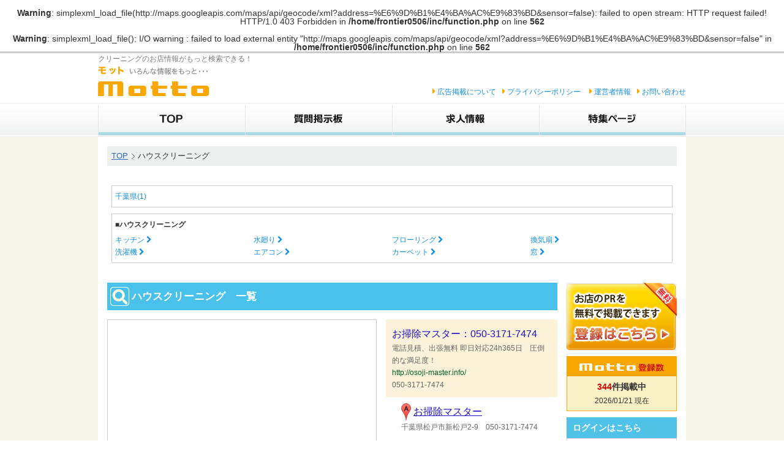

--- FILE ---
content_type: text/html
request_url: http://www.motto-kensaku.com/search/cat09.html
body_size: 24412
content:
<br />
<b>Warning</b>:  simplexml_load_file(http://maps.googleapis.com/maps/api/geocode/xml?address=%E6%9D%B1%E4%BA%AC%E9%83%BD&amp;sensor=false): failed to open stream: HTTP request failed! HTTP/1.0 403 Forbidden
 in <b>/home/frontier0506/inc/function.php</b> on line <b>562</b><br />
<br />
<b>Warning</b>:  simplexml_load_file(): I/O warning : failed to load external entity &quot;http://maps.googleapis.com/maps/api/geocode/xml?address=%E6%9D%B1%E4%BA%AC%E9%83%BD&amp;sensor=false&quot; in <b>/home/frontier0506/inc/function.php</b> on line <b>562</b><br />
<!DOCTYPE html>
<html lang="ja">
<head>
<meta charset="utf-8">
<meta name="viewport" content="width=device-width, initial-scale=1.0, minimum-scale=1.0, maximum-scale=1.0, user-scalable=0">
<title>クリーニングのお店情報がもっと検索できる！</title>
<meta name="Keywords" content="店舗情報 無料登録 お店情報">
<meta name="Description" content="Mottoではエリアや業種から全国のお店情報が検索できます。">
<link rel="apple-touch-icon" href="http://www.motto-kensaku.com/apple-touch-icon.png">
<!-- <link rel="stylesheet" href="http://www.motto-kensaku.com/css/font-awesome.min.css"> -->
<link href="http://netdna.bootstrapcdn.com/font-awesome/4.1.0/css/font-awesome.min.css" rel="stylesheet">
<link rel="stylesheet" href="http://www.motto-kensaku.com/css/reset.css">
<link rel="stylesheet" href="http://www.motto-kensaku.com/css/common.css">
<link rel="stylesheet" href="http://www.motto-kensaku.com/css/header.css">
<link rel="stylesheet" href="http://www.motto-kensaku.com/css/footer.css">
<link rel="stylesheet" href="http://www.motto-kensaku.com/css/sidenavi.css">
<link rel="stylesheet" href="http://www.motto-kensaku.com/css/index.css">
<link rel="stylesheet" href="http://www.motto-kensaku.com/css/ad.css">
<link rel="stylesheet" href="css/sub_index.css">
<link rel="stylesheet" href="../css/from.css"><script type="text/javascript" src="http://www.motto-kensaku.com/js/rollover.js"></script>
<script type="text/javascript" src="http://www.motto-kensaku.com/js/jquery-1.10.2.min.js"></script>
<script type="text/javascript" src="http://www.motto-kensaku.com/js/scroll.js"></script>
<script type="text/javascript" src="http://www.motto-kensaku.com/js/common.js"></script>
<script src="http://maps.google.com/maps/api/js?v=3&sensor=false" type="text/javascript" charset="UTF-8"></script>
<script type="text/javascript">
var counter = 0;
var markers = ['A','B','C','D','E','F','G','H','I','J'];

$(document).ready(function() {
	var mapdiv = document.getElementById('googlemap');
	var geocoder = new google.maps.Geocoder();
	var org_lat = ;
	var org_lng = ;

	var point = new google.maps.LatLng(org_lat, org_lng);
	var myOptions = {
		zoom: 5,
		center: point,
		mapTypeId: google.maps.MapTypeId.ROADMAP,
		scaleControl: true
	};

	var map = new google.maps.Map(mapdiv, myOptions);



	var addresString = "千葉県松戸市新松戸2-9";
	addresArray = addresString.split(",");


	var geocoder = new google.maps.Geocoder();
	/* for文で addresArray.length の配列要素分、繰り返し処理を行います。*/
	for (var i = 0; i < addresArray.length; i++) {
		var sad = addresArray[i];

		geocoder.geocode({ 'address': sad}, function(results, status) {
			if (status == google.maps.GeocoderStatus.OK) {
				createMarker(results[0].geometry.location, map);
/*		alert(markers[i]);
		var icon = 'http://chart.apis.google.com/chart?chst=d_map_pin_letter&chld=' + markers[i] + '|FD8076|000000';
				var marker = new google.maps.Marker({
					position: results[0].geometry.location,
					map: map,
					icon: icon
				});*/
			}
		});
	}

});
function createMarker(latlng, map) {
	var icon = 'http://chart.apis.google.com/chart?chst=d_map_pin_letter&chld=' + markers[counter] + '|FD8076|000000';
	var marker = new google.maps.Marker({position: latlng,map: map,icon: icon});
	counter++;
} 
</script>
	
<!--[if lt IE 9]>
<script src="http://www.motto-kensaku.com/js/html5shiv.js"></script>
<script src="http://css3-mediaqueries-js.googlecode.com/svn/trunk/css3-mediaqueries.js"></script>
<script src="http://www.motto-kensaku.com/js/respond.src.js"></script>
<![endif]-->
<script>
  (function(i,s,o,g,r,a,m){i['GoogleAnalyticsObject']=r;i[r]=i[r]||function(){
  (i[r].q=i[r].q||[]).push(arguments)},i[r].l=1*new Date();a=s.createElement(o),
  m=s.getElementsByTagName(o)[0];a.async=1;a.src=g;m.parentNode.insertBefore(a,m)
  })(window,document,'script','https://www.google-analytics.com/analytics.js','ga');

  ga('create', 'UA-103430763-1', 'auto');
  ga('send', 'pageview');

</script>
</head>
<body>
<div id="stage">

<!-- HEADER -->

	<header id="header">
		<div id="header-area" class="cf">
			<h1>クリーニングのお店情報がもっと検索できる！</h1>
			<a href="http://www.motto-kensaku.com"><img src="http://www.motto-kensaku.com/image/logo.png" width="182" height="51" alt="Motto ｜ モット ー全国のお店情報がもっと検索できる！ー" id="logo"></a>

			<nav id="h-nav">
				<ul id="hnav1">
					<li><a href="http://www.motto-kensaku.com/ad/"><i class="fa fa-caret-right"></i> 広告掲載について</a></li><!--
					--><li><a href="http://www.motto-kensaku.com/privacy/"><i class="fa fa-caret-right"></i> プライバシーポリシー</a></li>
				</ul>
				<ul id="hnav2">
					<li><a href="http://www.motto-kensaku.com/aboutus/"><i class="fa fa-caret-right"></i> 運営者情報</a></li><!--
					--><li><a href="http://www.motto-kensaku.com/contact/"><i class="fa fa-caret-right"></i> お問い合わせ</a></li>
				</ul>
			</nav>
		</div>
	</header>

	<nav id="g-nav">
		<div id="g-nav-area">
			<ul class="cf">
				<li class="for-smp">Menu</li>
				<li id="gnav01"><a href="http://www.motto-kensaku.com">TOP<i class="fa fa-chevron-right"></i></a></li>
				<li id="gnav02"><a href="http://www.motto-kensaku.com/bbs/">質問掲示板<i class="fa fa-chevron-right"></i></a></li>
				<li id="gnav03"><a href="http://www.motto-kensaku.com/job/">求人情報<i class="fa fa-chevron-right"></i></a></li>
				<li id="gnav04"><a href="http://www.motto-kensaku.com/feature/">特集ページ<i class="fa fa-chevron-right"></i></a></li>
			</ul>
		</div>
	</nav>

<!-- /HEADER -->


<!-- contents -->
	<div id="contents-wrapper">
		<div id="contents" class="cf">

		<div id="crumbsnavi">
			<ul>
				<li><a href="../">TOP</a></li>
				<li>ハウスクリーニング</li>
			</ul>
		</div>

		<div id="header-search">
			<div id="header-area-info">
								<ul class="cf">
					<li><a href="http://www.motto-kensaku.com/search/pref12-cat09.html">千葉県(1)</a></li>
				</ul>

				
			</div>
			<div id="header-category-info">
				<div class="ml5 mb5 bold">■ハウスクリーニング</div>
				<ul class="cf">
					<li><a href="http://www.motto-kensaku.com/search/cat09-subcat1_33.html">キッチン <i class="fa fa-chevron-right"></i></a></li>
					<li><a href="http://www.motto-kensaku.com/search/cat09-subcat1_34.html">水廻り <i class="fa fa-chevron-right"></i></a></li>
					<li><a href="http://www.motto-kensaku.com/search/cat09-subcat1_35.html">フローリング <i class="fa fa-chevron-right"></i></a></li>
					<li><a href="http://www.motto-kensaku.com/search/cat09-subcat1_36.html">換気扇 <i class="fa fa-chevron-right"></i></a></li>
					<li><a href="http://www.motto-kensaku.com/search/cat09-subcat1_37.html">洗濯機 <i class="fa fa-chevron-right"></i></a></li>
					<li><a href="http://www.motto-kensaku.com/search/cat09-subcat1_38.html">エアコン <i class="fa fa-chevron-right"></i></a></li>
					<li><a href="http://www.motto-kensaku.com/search/cat09-subcat1_39.html">カーペット <i class="fa fa-chevron-right"></i></a></li>
					<li><a href="http://www.motto-kensaku.com/search/cat09-subcat1_40.html">窓 <i class="fa fa-chevron-right"></i></a></li>
				</ul>
			</div>
		</div>

		<div id="left-content">

<!-- お店一覧 -->
			<div class="title01">
												ハウスクリーニング　一覧
			</div>
						<div class="cf mb20">
				<div id="shop-left">
					<div id="googlemap"></div>
					登録料、維持費は一切掛かりません。ホームページが無くても掲載できます。<br>
					<a href="../touroku/"><span class="color2"><i class="fa fa-caret-right"></i> 無料掲載お申し込みはこちらからどうぞ！</span></a>
					<div id="map-ad">
		<script async src="//pagead2.googlesyndication.com/pagead/js/adsbygoogle.js"></script>
		<!-- スマホ兼用フッター -->
		<ins class="adsbygoogle"
		     style="display:inline-block;width:300px;height:250px"
		     data-ad-client="ca-pub-6046753370867957"
		     data-ad-slot="3953879823"></ins>
		<script>
		(adsbygoogle = window.adsbygoogle || []).push({});
		</script>
					</div>
				</div>
				<div id="shoplist">
					<div class="ad">
						<div class="shopname-ad"><a href="http://osoji-master.info/" target="_blank">お掃除マスター：050-3171-7474</a></div>
						電話見積、出張無料 即日対応24h365日　圧倒的な満足度！						<div class="url"><a href="http://osoji-master.info/" target="_blank">http://osoji-master.info/</a></div>
						050-3171-7474					</div>

					<div class="shoparea">
												<div class="shopname"><a href="../shop/shop340.html" class="icon-a">お掃除マスター</a></div>
						千葉県松戸市新松戸2-9　050-3171-7474					</div>

					<div class="btn-more"><a href="../shop/cat09.html"><img src="../image/btn_more.png" width="105" height="20" alt="もっと見る"></a></div>
				</div>



			</div>
<!-- お店一覧 END -->


<!-- 質問掲示板 -->
			<div class="title02">
				質問掲示板一覧　
												ハウスクリーニング			</div>

			<table class="bbs not-smp">
				<tr>
					<th>質問内容</th>
					<th class="no-kaigyo">質問日時/回答状況</th>
				</tr>
				<tr>
					<td class="naiyou"><a href="/bbs/detail225-1.html">ペットがいるので、フロアコーティングした</a><br>
						我が家でペットを飼うことになり、何も対策をしないまま猫を飼うことになりました。<br />
そこで、全然準備していなかったということもあって、床のフローリングが傷だらけになっています。<br />
<br />
正直これは予想していたことなのですが、ここまで傷がつくとは思ってもいませんでした。そこでこの対策として、ハスウクリーニングなどにコーティングしてもらおうと思うのですが、これらの費用ってどのくらい必要なのでしょうか。<br />
実際...</td>
					<td class="no-kaigyo">
						<p class="nichiji">2014-11-20 19:35:35</p>
						<p class="uketukechu">受付中　　0件</p>
					</td>
				</tr>
				<tr>
					<td class="naiyou"><a href="/bbs/detail224-1.html">ベッドや布団のクリーニングってできる？</a><br>
						一人暮らしをしていて、お恥ずかしい話ですがベッドがなかなか掃除できなくて困っています。<br />
私は女性で常にベッドは綺麗にしておきたいのですが、細かいところまでは掃除できていません。<br />
毎週シーツは買えますし、枕カバーや布団の選択なども定期的に行っていますが、ベッド自体の掃除ってなかなかできませんよね。<br />
そこでおすすめの掃除方法があれば教えていただきたいのですが、何か良い方法はないでしょうか？<br />
個人で...</td>
					<td class="no-kaigyo">
						<p class="nichiji">2014-11-20 19:35:21</p>
						<p class="uketukechu">受付中　　0件</p>
					</td>
				</tr>
				<tr>
					<td class="naiyou"><a href="/bbs/detail223-1.html">キッチンの汚れがなかなか落ちないのですが</a><br>
						私は節約のために毎日自炊しているのですが、最近はキッチンが汚れていて困っています。<br />
定期的に掃除はしていたのですが、どうしても油汚れなどが溜まってきていて、ベットリこべりついています。<br />
<br />
ちなみにガスコンロのキッチンとなっており、火力が好きなので、こちらを選んでいるのですが、最近は手入れが面倒ということでクッキングヒーターなどのほうがいいのかなぁと思ってしまっています。<br />
実際にクッキングヒータ...</td>
					<td class="no-kaigyo">
						<p class="nichiji">2014-11-20 19:35:02</p>
						<p class="uketukechu">受付中　　0件</p>
					</td>
				</tr>
				<tr>
					<td class="naiyou"><a href="/bbs/detail222-1.html">年末の大掃除が面倒なのですが、どうすれば</a><br>
						年末の大掃除って結構面倒ですよね。我が家は共働きということもあって、年末でも仕事があります。<br />
特に夫は31日だけが休みですし、私に関しては31日も仕事があるので、毎年どのように掃除をしようか困っています。<br />
実際に新年になるのに掃除を適当にするのも嫌だし、新年という感じを作り出すためにも大掃除はしたいとは思うのですが、面倒でもあります。<br />
家は一軒家ですので、大掃除となれば本格的に掃除をしなくてはなり...</td>
					<td class="no-kaigyo">
						<p class="nichiji">2014-11-20 19:34:48</p>
						<p class="uketukechu">受付中　　0件</p>
					</td>
				</tr>
				<tr>
					<td class="naiyou"><a href="/bbs/detail221-1.html">リフォーム工事で汚れてしまった掃除は？</a><br>
						一軒家に住む私は、最近ちょっと資金的な余裕もできたので、リフォームをいたしました。<br />
それは良かったのですが、リフォームによって少し工事の汚れがあるのですが、これらってハウスクリーニングなどに依頼するのが早いのでしょうか？<br />
実際にクリーニングするとなると結構大がかりになってしまうと思うのですが、リフォームや工事の後のクリーニングに関しておすすめの方法を教えてください。<br />
<br />
業者の方がある程度はやっ...</td>
					<td class="no-kaigyo">
						<p class="nichiji">2014-11-20 19:34:35</p>
						<p class="uketukechu">受付中　　0件</p>
					</td>
				</tr>
			</table>

			<!-- for-smp -->
			<div class="pd10 for-smp">
			<table class="bbs">
				<tr>
					<th>質問内容</th>
				</tr>
				<tr>
					<td class="naiyou"><a href="/bbs/detail225-1.html">ペットがいるので、フロアコーティングした</a><br>
						我が家でペットを飼うことになり、何も対策をしないまま猫を飼うことになりました。<br />
そこで、全然準備していなかったということもあって、床のフローリングが傷だらけになっています。<br />
<br />
正直これは予想していたことなのですが、ここまで傷がつくとは思ってもいませんでした。そこでこの対策として、ハスウクリーニングなどにコーティングしてもらおうと思うのですが、これらの費用ってどのくらい必要なのでしょうか。<br />
実際...</td>
				</tr>
				<tr>
					<td class="naiyou"><a href="/bbs/detail224-1.html">ベッドや布団のクリーニングってできる？</a><br>
						一人暮らしをしていて、お恥ずかしい話ですがベッドがなかなか掃除できなくて困っています。<br />
私は女性で常にベッドは綺麗にしておきたいのですが、細かいところまでは掃除できていません。<br />
毎週シーツは買えますし、枕カバーや布団の選択なども定期的に行っていますが、ベッド自体の掃除ってなかなかできませんよね。<br />
そこでおすすめの掃除方法があれば教えていただきたいのですが、何か良い方法はないでしょうか？<br />
個人で...</td>
				</tr>
				<tr>
					<td class="naiyou"><a href="/bbs/detail223-1.html">キッチンの汚れがなかなか落ちないのですが</a><br>
						私は節約のために毎日自炊しているのですが、最近はキッチンが汚れていて困っています。<br />
定期的に掃除はしていたのですが、どうしても油汚れなどが溜まってきていて、ベットリこべりついています。<br />
<br />
ちなみにガスコンロのキッチンとなっており、火力が好きなので、こちらを選んでいるのですが、最近は手入れが面倒ということでクッキングヒーターなどのほうがいいのかなぁと思ってしまっています。<br />
実際にクッキングヒータ...</td>
				</tr>
				<tr>
					<td class="naiyou"><a href="/bbs/detail222-1.html">年末の大掃除が面倒なのですが、どうすれば</a><br>
						年末の大掃除って結構面倒ですよね。我が家は共働きということもあって、年末でも仕事があります。<br />
特に夫は31日だけが休みですし、私に関しては31日も仕事があるので、毎年どのように掃除をしようか困っています。<br />
実際に新年になるのに掃除を適当にするのも嫌だし、新年という感じを作り出すためにも大掃除はしたいとは思うのですが、面倒でもあります。<br />
家は一軒家ですので、大掃除となれば本格的に掃除をしなくてはなり...</td>
				</tr>
				<tr>
					<td class="naiyou"><a href="/bbs/detail221-1.html">リフォーム工事で汚れてしまった掃除は？</a><br>
						一軒家に住む私は、最近ちょっと資金的な余裕もできたので、リフォームをいたしました。<br />
それは良かったのですが、リフォームによって少し工事の汚れがあるのですが、これらってハウスクリーニングなどに依頼するのが早いのでしょうか？<br />
実際にクリーニングするとなると結構大がかりになってしまうと思うのですが、リフォームや工事の後のクリーニングに関しておすすめの方法を教えてください。<br />
<br />
業者の方がある程度はやっ...</td>
				</tr>
			</table>
			</div>
			<!-- for-smp END-->
			<div class="btn-more"><a href="../bbs/cat09.html"><img src="../image/btn_more.png" width="105" height="20" alt="もっと見る"></a></div>
			
			<div class="post-area"><a href="../bbs/entry.php"><img src="../image/btn_shitsumon.png" width="200" height="42" alt="新しい質問を投稿する"></a></div>
<!--質問掲示板 END -->




<!-- 求人コミュニティー -->
			<div class="title02">
				求人コミュニティー一覧　
																ハウスクリーニング			</div>

			<table class="kyuujin not-smp">
				<tr>
					<th class="no-kaigyo">お名前<br>（企業名）</th>
					<th class="no-kaigyo">募集<br>内容</th>
					<th class="no-kaigyo">職種</th>
					<th class="no-kaigyo">勤務地<br>（希望エリア）</th>
					<th>コメント</th>
					<th class="no-kaigyo">詳細</th>
				</tr>
			</table>

			<!-- for-smp -->
			<div class="pd10 for-smp">
			<table class="kyuujin">
				<tr>
					<th>お名前<br>（企業名）</th>
					<th>募集<br>内容</th>
				</tr>
			</table>
			</div>
			<!-- for-smp END -->
			<div class="btn-more"><a href="../job/cat09.html"><img src="../image/btn_more.png" width="105" height="20" alt="もっと見る"></a></div>
			
			<div class="post-area"><a href="../job/entry.php"><img src="../image/btn_kyuujin.png" width="200" height="42" alt="新しい求人を投稿する"></a></div>
<!--求人コミュニティー END -->

			<div id="footer-ad">
<script async src="//pagead2.googlesyndication.com/pagead/js/adsbygoogle.js"></script>
<!-- スマホ兼用フッター -->
<ins class="adsbygoogle"
     style="display:inline-block;width:300px;height:250px"
     data-ad-client="ca-pub-6046753370867957"
     data-ad-slot="3953879823"></ins>
<script>
(adsbygoogle = window.adsbygoogle || []).push({});
</script>
			</div>

		</div><!-- left-content END -->

<!--サイドナビ -->
		<div id="side-navi">
			<a href="http://www.motto-kensaku.com/touroku/" class="not-tablet d-block mb10"><img src="http://www.motto-kensaku.com/image/btn_touroku.png" width="180" height="110" alt="無料登録" class="imgover"></a>
			<a href="http://www.motto-kensaku.com/touroku/" class="for-tablet d-block  mb10"><img src="http://www.motto-kensaku.com/image/btn_touroku_t.png" width="100%" alt="無料登録"></a>
			<div id="site-info">
				<div class="site-info-tit"><img src="http://www.motto-kensaku.com/image/tit_siteinfo.png" width="178" height="32" alt="Motto 登録数"></div>
				<div id="data-area">
					<span id="count">344</span>件掲載中<br>
					<div id="date">2026/01/21 現在</div>
				</div>
			</div>

			<div id="login-wrap">
				<div class="login-title">ログインはこちら</div>
				<div class="loginbox">
					<div class="login-inbox">
						<form method="post" id="login-form" action="http://www.motto-kensaku.com/">
						<dl>
							<dt>メールアドレス</dt>
							<dd id="dd-mail"><input id="login_mail" maxlength="80" name="login_mail" size="40" type="text" value=""><span id="login_mail-error" class="small-error-message"></span></dd>
							<dt>パスワード</dt>
							<dd id="dd-pass"><input id="login_pass" maxlength="80" name="login_pass" size="40" type="password" value=""><span id="login_pass-error" class="small-error-message"></span></dd>
						</dl>
						<div class="login-btn"><a href="/" onclick="loginFormSubmit('login-form'); return false;"><img src="/image/btn_login.png" alt="ログイン"></a></div>
						<input type="hidden" name="login" value="1">
						</form>
						<div class="tx-link"><a href="http://www.motto-kensaku.com/passchk/">パスワードを忘れた方はこちら</a></div>
						<div class="new-menber"><a href="http://www.motto-kensaku.com/touroku/"><img src="/image/btn_newmember.png" alt="新規会員登録はこちら"></a></div>
					</div><!-- login_inbox end -->
					<div class="mypage-btn"><a href='javascript:void(0)' onclick="alert('マイページを見るにはログインが必要です。');"><img src="/image/btn_mypage.png" alt="マイページ"></a></div>
				</div><!-- loginbox end -->
			</div>

			<div id="side-ad" class="for-pc">
<script async src="//pagead2.googlesyndication.com/pagead/js/adsbygoogle.js"></script>
<!-- 右サイド -->
<ins class="adsbygoogle"
     style="display:inline-block;width:160px;height:600px"
     data-ad-client="ca-pub-6046753370867957"
     data-ad-slot="3661331826"></ins>
<script>
(adsbygoogle = window.adsbygoogle || []).push({});
</script>
			</div>
		</div>
		<!-- side-navi END -->
<!--サイドナビ END -->

		</div><!-- contents END -->


		<div class="page-top-parent">
			<p id="page-top"><a href="#home">▲ PAGE TOP</a></p>
		</div>

	</div><!-- contents-wrapper END -->

	<footer id="footer-area">
		<div id="footer">
			<ul class="cf">
				<li><a href="http://www.motto-kensaku.com">TOP</a></li><!--
				--><li><a href="http://www.motto-kensaku.com/bbs/">質問掲示板</a></li><!--
				--><li><a href="http://www.motto-kensaku.com/job/">求人情報</a></li><!--
				--><li><a href="http://www.motto-kensaku.com/feature/">特集ページ</a></li><!--
				--><li><a href="http://www.motto-kensaku.com/ad/">広告掲載について</a></li><!--
				--><li><a href="http://www.motto-kensaku.com/privacy/">プライバシーポリシー</a></li><!--
				--><li><a href="http://www.motto-kensaku.com/aboutus/">運営者情報</a></li><!--
				--><li><a href="http://www.motto-kensaku.com/contact/">お問い合わせ</a></li>
			</ul>
			<small>Copyright (c) 2014 Motto All Rights Reserved.</small>

			<p id="hp-logo"><a href="http://www.thrive-on.com/" target="_blank"><span>ホームページ制作 スライブオン<span></a></p>
		</div>
	</footer>

</div>
</body>
</html>




--- FILE ---
content_type: text/html; charset=utf-8
request_url: https://www.google.com/recaptcha/api2/aframe
body_size: 266
content:
<!DOCTYPE HTML><html><head><meta http-equiv="content-type" content="text/html; charset=UTF-8"></head><body><script nonce="xmF5h-oxwvpAI7vqjwEwyw">/** Anti-fraud and anti-abuse applications only. See google.com/recaptcha */ try{var clients={'sodar':'https://pagead2.googlesyndication.com/pagead/sodar?'};window.addEventListener("message",function(a){try{if(a.source===window.parent){var b=JSON.parse(a.data);var c=clients[b['id']];if(c){var d=document.createElement('img');d.src=c+b['params']+'&rc='+(localStorage.getItem("rc::a")?sessionStorage.getItem("rc::b"):"");window.document.body.appendChild(d);sessionStorage.setItem("rc::e",parseInt(sessionStorage.getItem("rc::e")||0)+1);localStorage.setItem("rc::h",'1768941921918');}}}catch(b){}});window.parent.postMessage("_grecaptcha_ready", "*");}catch(b){}</script></body></html>

--- FILE ---
content_type: text/css
request_url: http://www.motto-kensaku.com/css/common.css
body_size: 9253
content:
@charset "utf-8";

/* common.css　INDEX 共通設定
=========================================================================
1.固定
2.リンク設定
3.Ｈ_タグ
4.margin padding　設定
5.フォントサイズ固定
6.フォントサイズ可変
7.ページトップへ
8.フォントカラー
0.汎用
=========================================================================
*/

/* clearfix
----------------------------------------------------------------------------- */
.cf { zoom: 1; }
.cf:before, .cf:after { content: ""; display: table; }
.cf:after { clear: both; }

/* 1.固定
----------------------------------------------------------------------------- */

body {
	margin :0 auto ;
	padding :0 ;
	color :#333 ;
	font-size: 14px ;
	font-family: 'メイリオ', Meiryo,'ヒラギノ角ゴ Pro W3', 'Hiragino Kaku Gothic Pro', 'ＭＳ Ｐゴシック',  osaka, sans-serif;
	text-align :center ;
}


/* 2.リンク設定
----------------------------------------------------------------------------- */

a:link ,
a:visited {
	color :#138EE2 ;
	text-decoration :none ;
}

a:hover {
	color :#FF9900 ;
	text-decoration :underline ;
}

a.udline:link ,
a.udline:visited {
	text-decoration :underline ;
}

a.udline:hover {
	text-decoration :none ;
}

/* ------------------------------
 　画像に疑似ロールオーバー
------------------------------ */

.rollover,
a:hover img{
opacity:0.8;
filter:alpha(opacity=80);
-ms-filter: "alpha( opacity=80 )";
}


/* 3.Ｈ_タグ
----------------------------------------------------------------------------- */


h2 , h3 , h4 , h5 {
	clear :both ;
	text-align :left ;
}


/* 4.margin padding　設定
----------------------------------------------------------------------------- */

/*margin　上*/
.mt5 { margin-top :5px ;}
.mt10 { margin-top :10px ;}
.mt15 { margin-top :15px ;}
.mt20 { margin-top :20px ;}
.mt25 { margin-top :25px ;}
.mt30 { margin-top :30px ;}
.mt35 { margin-top :35px ;}
.mt40 { margin-top :40px ;}
.mt45 { margin-top :45px ;}
.mt50 { margin-top :50px ;}

/*margin　右*/
.mr5 { margin-right :5px ;}
.mr10 { margin-right :10px ;}
.mr15 { margin-right :15px ;}
.mr20 { margin-right :20px ;}
.mr25 { margin-right :25px ;}
.mr30 { margin-right :30px ;}
.mr35 { margin-right :35px ;}
.mr40 { margin-right :40px ;}
.mr45 { margin-right :45px ;}
.mr50 { margin-right :50px ;}

/*margin　下*/
.mb0 { margin-bottom :0px ;}
.mb5 { margin-bottom :5px ;}
.mb10 { margin-bottom :10px ;}
.mb15 { margin-bottom :15px ;}
.mb20 { margin-bottom :20px ;}
.mb25 { margin-bottom :25px ;}
.mb30 { margin-bottom :30px ;}
.mb35 { margin-bottom :35px ;}
.mb40 { margin-bottom :40px ;}
.mb45 { margin-bottom :45px ;}
.mb50 { margin-bottom :50px ;}

.mb1em { margin-bottom :1em ;}




/*margin　左*/
.ml5 { margin-left :5px ;}
.ml10 { margin-left :10px ;}
.ml15 { margin-left :15px ;}
.ml20 { margin-left :20px ;}
.ml25 { margin-left :25px ;}
.ml30 { margin-left :30px ;}
.ml35 { margin-left :35px ;}
.ml40 { margin-left :40px ;}
.ml45 { margin-left :45px ;}
.ml50 { margin-left :50px ;}

/*padding　上*/
.pt5 { padding-top :5px ;}
.pt7 { padding-top :7px ;}
.pt10 { padding-top :10px ;}
.pt15 { padding-top :15px ;}
.pt20 { padding-top :20px ;}
.pt25 { padding-top :25px ;}
.pt30 { padding-top :30px ;}
.pt35 { padding-top :35px ;}
.pt40 { padding-top :40px ;}
.pt45 { padding-top :45px ;}
.pt50 { padding-top :50px ;}

/*padding　右*/
.pr5 { padding-right :5px ;}
.pr10 { padding-right :10px ;}
.pr15 { padding-right :15px ;}
.pr20 { padding-right :20px ;}
.pr25 { padding-right :25px ;}
.pr30 { padding-right :30px ;}
.pr35 { padding-right :35px ;}
.pr40 { padding-right :40px ;}
.pr45 { padding-right :45px ;}
.pr50 { padding-right :50px ;}

/*padding　下*/
.pb5 { padding-bottom :5px ;}
.pb10 { padding-bottom :10px ;}
.pb15 { padding-bottom :15px ;}
.pb20 { padding-bottom :20px ;}
.pb25 { padding-bottom :25px ;}
.pb30 { padding-bottom :30px ;}
.pb35 { padding-bottom :35px ;}
.pb40 { padding-bottom :40px ;}
.pb45 { padding-bottom :45px ;}
.pb50 { padding-bottom :50px ;}

/*padding　左*/
.pl5 { padding-left :5px ;}
.pl10 { padding-left :10px ;}
.pl15 { padding-left :15px ;}
.pl20 { padding-left :20px ;}
.pl25 { padding-left :25px ;}
.pl30 { padding-left :30px ;}
.pl35 { padding-left :35px ;}
.pl40 { padding-left :40px ;}
.pl45 { padding-left :45px ;}
.pl50 { padding-left :50px ;}

/*padding 左右10*/
.pd10 {
	padding: 0 10px ;
}

/*ネガティブマージン*/
.mt-20 {
	margin-top: -20px ;
	position: relative ;
}


/* 5.フォントサイズ固定
----------------------------------------------------------------------------- */

.f10 { font-size :10px ;}
.f11 { font-size :11px ;}
.f12 { font-size :12px ;}
.f14 { font-size :14px ;}
.f16 { font-size :16px ;}
.f18 { font-size :18px ;}
.f20 { font-size :20px ;}



/* 6.フォントサイズ可変
----------------------------------------------------------------------------- */

.f80 { font-size :80% ;}
.f90 { font-size :90% ;}
.f100 { font-size :100% ;}
.f110 { font-size :110% ;}
.f120 { font-size :120% ;}
.f130 { font-size :130% ;}
.f140 { font-size :140% ;}
.f150 { font-size :150% ;}
.f160 { font-size :160% ;}
.f170 { font-size :170% ;}
.f180 { font-size :180% ;}
.f190 { font-size :190% ;}
.f200 { font-size :200% ;}



/* 7.ページトップへ
----------------------------------------------------------------------------- */
/*親要素*/
.page-top-parent{
	width:930px;
	margin:0 auto;
	padding:0;
}

#page-top {
	position: fixed;
	bottom: 30px;
	margin-left: 970px;
	z-index: 9999;
}
#page-top a {
	display: block;
	width: 85px ;
	height: 80px ;
	text-indent: -9999px ;
	background: url("../image/btn_pagetop.png") no-repeat 0 0 ;
}
#page-top a:hover {
	background: url("../image/btn_pagetop_on.png") no-repeat 0 0 ;
}

/* スマホ向けのスタイル：320px ～ 480px
----------------------------------------------------------------------------- */
@media screen and (max-width: 480px){
.page-top-parent{
	display: none ;
}

}



/* 8.フォントカラー
----------------------------------------------------------------------------- */

/*赤系*/
.color1           { color :#CC0000 !important ;}
.color1b         { color :#CC0000 ; font-weight: bold !important ;}

/*オレンジ系*/
.color2      { color :#FF6600 !important ;}
.color2b    { color :#FF6600 ; font-weight: bold !important ;}

/*ブルー系*/
.color3           { color :#0099FF !important ;}
.color3b           { color :#0099FF ; font-weight: bold !important ;}

/*茶系*/
.color4           { color :#632F09 !important ;}
.color4b           { color :#632F09 ; font-weight: bold !important ;}

/*ピンク系*/
.color5           { color :#FF0099 !important ;}
.color5b           { color :#FF0099 ; font-weight: bold !important ;}

/*グリーン系*/
.color6           { color :#669900 !important ;}
.color6b           { color :#669900 ; font-weight: bold !important ;}






/* 0.汎用
----------------------------------------------------------------------------- */

/*フロート設定*/
.fl {
	float :left ;
}

.fr {
	float :right ;
}

.center {
	text-align :center ;
}


.right {
	text-align :right ;
	display: block ;
}

.left {
	text-align :left ;
	display: block ;
}


/*フロートクリアー*/
.clear {
	clear :both ;
}


/*写真回り込み*/
.f-left {
	display:inline;
	float:left;
	margin:0 10px 10px 0;
}

.f-right {
	display:inline;
	float:right;
	margin:0 0 10px 10px;
}

/*画像ラインセンター*/
.p-middle { 
	vertical-align: middle; 
} 

/*フォントボールド*/
.bold {
	font-weight:bold ;
}


/*formのパーツ天地センター*/
input,
select {
	/*vertical-align: middle ;*/
	vertical-align: 2px ;
}

input:focus {
background-color: #f8e7a4;
}


/*字下げ*/
.jisage1 {
	display:block;
	text-indent:-1em;
	margin-left:1em;
}

/*テーブル内文字改行禁止*/
th.no-kaigyo,
td.no-kaigyo {
white-space: nowrap;
width: 1%;
}

/*ブロック*/
.d-block {
	display: block ;
}


/*エラー*/
.d-error {
	color: #CC0000 ;
}

/* フォームの部品（共通）
----------------------------------------------- */
input[type=text],
input[type=password] {
	border: 1px solid #ccc ;
	height: 18px ;
}

input[type=radio] {
	vertical-align: baseline; 
}

.btn01 {
	margin-left: 5px ;
}

.box40 {
    width: 40px;
}
.box60 {
    width: 60px;
}
.box100 {
    width: 100px;
}
.box120 {
    width: 120px;
}
.box140 {
    width: 140px;
}
.box145 {
    width: 145px;
}
.box150 {
    width: 150px;
}
.box240 {
    width: 240px;
}
.box300 {
    width: 300px;
}
.box320 {
    width: 320px;
}
.box350 {
    width: 350px;
}
.box380 {
    width: 380px;
}

/* フォームが縦に重なり合う場合に併用する余白 （デフォルトのスタイルを使用）*/
.top {
    margin-bottom: 5px;
}

.ng_top {
    margin-bottom: 0 !important;
}


--- FILE ---
content_type: text/css
request_url: http://www.motto-kensaku.com/css/header.css
body_size: 7113
content:
@charset "utf-8";


/******************************
*header.css
******************************/


/* ヘッダー(共通)
----------------------------------------------------------------------------- */

#header {
	border-top: 3px solid #ccc ;
	background-color: #fff;
}

div#header-area {
	text-align: left ;
	width: 100% ;
	margin: 0 auto ;
	padding: 10px 0;
}

nav#h-nav ul {
	display: inline ;
}

nav#h-nav ul li {
	display: inline ;
	margin: 0 0 0 10px ;
}

nav#h-nav i {
	font-size: 120% ;
	color: #F9A703 ;
}

#header h1 {
	margin: 0 0 5px ;
	color: #7A7A7A ;
	font-size: 12px;
	font-weight: normal;
	padding: 0;
}


/* /_/_/_/_/_/_/_/_/_/_/_/_/_/_/_/_/_/_/_/_/_/_/_/_
  Media Queries による切り替え
/_/_/_/_/_/_/_/_/_/_/_/_/_/_/_/_/_/_/_/_/_/_/_/_/_*/


/* PC向けのスタイル：769px以上
----------------------------------------------------------------------------- */
@media screen and (min-width: 769px) {

div#header-area {
	text-align: left ;
	width: 960px ;
	margin: 0 auto ;
	padding: 3px 0 10px ;
}

nav#h-nav {
	float: right ;
	width: 70% ;
	text-align: right ;
	margin: 35px 0 0 ;
}

nav#h-nav ul li{
	font-size: 12px ;
}

/***** グローバルメニュー **********************************/
nav#g-nav {
	background: url(../image/bg_gnavi.png) repeat-x ;
	height: 56px ;
}

div#g-nav-area {
	width: 960px ;
	margin: 0 auto ;
}

div#g-nav-area ul li {
	float: left ;
	width: 240px ;
	height: 56px ;
}

div#g-nav-area ul li#gnav01 {
	left: 0 ;
}

div#g-nav-area ul li#gnav02 {
	left: 240px ;
}

div#g-nav-area ul li#gnav03 {
	left: 480px ;
}

div#g-nav-area ul li#gnav04 {
	left: 720px ;
}

div#g-nav-area ul li a {
	width: 100%;
	height: 100%;
	text-indent: -9999em ;
	color: #333 ;
	display: block ;
	overflow: hidden ;
	background: url(../image/globalnavi.png) no-repeat center top ;
}

div#g-nav-area ul li#gnav01 a {
	background-position: 0 0 ;
}

div#g-nav-area ul li#gnav02 a {
	background-position: -240px 0 ;
}

div#g-nav-area ul li#gnav03 a {
	background-position: -480px 0 ;
}

div#g-nav-area ul li#gnav04 a {
	background-position: -720px 0 ;
}

div#g-nav-area ul li#gnav01 a:hover {
	background-position: 0 -56px ;
}

div#g-nav-area ul li#gnav02 a:hover  {
	background-position: -240px -56px ;
}

div#g-nav-area ul li#gnav03 a:hover  {
	background-position: -480px -56px ;
}

div#g-nav-area ul li#gnav04 a:hover  {
	background-position: -720px -56px ;
}

}
/* ここまで----------------------------------------------------------------------------- */




/* タブレット向けのスタイル：481px ～ 768px
----------------------------------------------------------------------------- */
@media screen and (min-width: 481px) and (max-width: 768px) {

div#header-area {
	text-align: left ;
	padding: 3px 0 10px ;
}

#logo {
	display: block ;
	float: left ;
}

nav#h-nav {
	float: right ;
	margin: 10px 0 0 ;
	width: 60% ;
	text-align: right ;
}

nav#h-nav ul li {
	font-size: 90% ;
}

nav#h-nav ul {
	display: block ;
}


/***** グローバルメニュー **********************************/
nav#g-nav {
	background: url(../image/bg_gnavi.png) repeat-x ;
	height: 56px ;
}

div#g-nav-area {
	width: 100% ;
	margin: 0 auto ;
}

div#g-nav-area ul li {
	float: left ;
	width: 25% ;
	height: 56px ;
}


div#g-nav-area ul li#gnav01 a {
	background: url(../image/gnavi01.png) no-repeat ;
	-webkit-background-size: 100% 56px;
	-moz-background-size: 100% 56px;
	-ms-background-size: 100% 56px;
	-o-background-size: 100% 56px;
	background-size: 100% 56px ;
}

div#g-nav-area ul li#gnav02 a {
	background: url(../image/gnavi02.png) no-repeat ;
	-webkit-background-size: 100% 56px;
	-moz-background-size: 100% 56px;
	-ms-background-size: 100% 56px;
	-o-background-size: 100% 56px;
	background-size: 100% 56px ;
}

div#g-nav-area ul li#gnav03 a {
	background: url(../image/gnavi03.png) no-repeat ;
	-webkit-background-size: 100% 56px;
	-moz-background-size: 100% 56px;
	-ms-background-size: 100% 56px;
	-o-background-size: 100% 56px;
	background-size: 100% 56px ;
}

div#g-nav-area ul li#gnav04 a {
	background: url(../image/gnavi04.png) no-repeat ;
	-webkit-background-size: 100% 56px;
	-moz-background-size: 100% 56px;
	-ms-background-size: 100% 56px;
	-o-background-size: 100% 56px;
	background-size: 100% 56px ;
}

div#g-nav-area ul li a {
	width: 100%;
	height: 100%;
	text-indent: -9999em ;
	color: #333 ;
	display: block ;
}



}
/* ここまで----------------------------------------------------------------------------- */



/* スマホ向けのスタイル：320px ～ 480px
----------------------------------------------------------------------------- */
@media screen and (max-width: 480px){
#header {
	border-top: none ;
}
div#header-area {
	text-align: left ;
	width: 100% ;
	margin: 0 auto ;
	padding: 0 0 10px;
}

#header h1 {
	padding: 3px;
	margin: 0 0 10px ;
	background: #ccc;
	color: #333;
	text-align: center;
}


#logo {
	display: block ;
	margin: 0 auto ;
}

nav#h-nav {
	margin: 20px 10px ;
	text-align: left ;
}

nav#h-nav ul {
	line-height: 1 ;
}
nav#h-nav ul li {
	float: left ;
	width: 50% ;
	background: #f8f2b5 ;
	text-align: center ;
	margin: 0;
}
nav#h-nav ul li a {
	display: block ;
	padding: 10px 0 ;
	border: 1px solid #dbd379 ;
	font-size: 90% ;
}

nav#h-nav ul li:nth-child(even) a {
	border-left: none ;
}
nav#h-nav ul#hnav2 a {
	border-top: none ;
}

nav#h-nav ul li i {
	display: none ;
}


nav#g-nav {
	padding: 5px 10px 15px;
	text-align: left ;
}

nav#g-nav ul li {
	background-color: #fcfcfc;
	-webkit-border-radius: 0px;
	-moz-border-radius: 0px;
	-ms-border-radius: 0px;
	-o-border-radius: 0px;
	border-radius: 0px;
	background: -webkit-gradient(linear, left top, left bottom, from(#fcfcfc), to(#efefef));
	margin: 0;
	padding: 3px 5px;
	font-weight: bold;
	border-top: 1px solid #cccccc;
	border-left: 1px solid #cccccc;
	border-right: 1px solid #cccccc;
	text-align: left ;
}

nav#g-nav ul li:last-child {
	border-bottom: 1px solid #cccccc;
}

nav#g-nav ul li.for-smp {
	padding: 10px ;
	background-color: #FFDD21;
	-webkit-border-radius: 5px 5px 0 0;
	-moz-border-radius: 5px 5px 0 0;
	-ms-border-radius: 5px 5px 0 0;
	-o-border-radius: 5px 5px 0 0;
	border-radius: 5px 5px 0 0;
	background: -webkit-gradient(linear, left top, left bottom, from(#FFDD21), to(#EC9800));
	border-top: 1px solid #E88800;
	border-left: 1px solid #E88800;
	border-right: 1px solid #E88800;
	color: #FFF;
	text-align: left ;
}
/*
nav#g-nav ul li {
	width: 100% ;
	background: #ccc ;
	border-bottom: 1px solid #666 ;
}
*/
nav#g-nav ul li a {
	display: block ;
	padding: 10px ;
	font-size: 120% ;
}

nav#g-nav ul li a i {
	display: inline-block ;
	float: right ;
}




}
/* ここまで----------------------------------------------------------------------------- */


--- FILE ---
content_type: text/css
request_url: http://www.motto-kensaku.com/css/footer.css
body_size: 3000
content:
@charset "utf-8";

/******************************
*footer.css
******************************/

/* フッターエリア
----------------------------------------------------------------------------- */

footer#footer-area {
	clear: both ;
	background: #fff ;
	border-top: 1px solid #ccc ;
}

p#hp-logo a {
	display: inline-block ;
	background: url(../image/logo_thriveon.png) no-repeat left center ;
	padding: 0 0 0 35px ;
	font-size: 12px ;
	min-height: 23px ;
	z-index: 10 ;
}

p#hp-logo a span {
	display: block ;
	padding: 4px 0 0 ;
}


/* /_/_/_/_/_/_/_/_/_/_/_/_/_/_/_/_/_/_/_/_/_/_/_/_
  Media Queries による切り替え
/_/_/_/_/_/_/_/_/_/_/_/_/_/_/_/_/_/_/_/_/_/_/_/_/_*/


/* PC向けのスタイル：769px以上
----------------------------------------------------------------------------- */
@media screen and (min-width: 769px) {

div#footer {
	width: 960px ;
	margin: 0 auto ;
	padding: 20px 0 ;
}

div#footer {
	text-align: left ;
	position: relative ;
}

div#footer ul {
	margin: 0 0 10px ;
}

div#footer ul li {
	float: left ;
	margin-left: 10px ;
	padding-left: 10px ;
	border-left: 1px solid #333 ;
	font-size: 12px ;
	line-height: 1.8 ;
}

div#footer ul li:first-child {
	margin-left: 0 ;
	padding-left: 0 ;
	border-left: none ;
}

small {
	font-size: 12px ;
}

div#footer p#hp-logo {
	position: absolute ;
	right: 0 ;
	bottom: 20px ;
}



}
/* ここまで----------------------------------------------------------------------------- */




/* タブレット向けのスタイル：481px ～ 768px
----------------------------------------------------------------------------- */
@media screen and (min-width: 481px) and (max-width: 768px) {

div#footer {
	width: 100% ;
	padding: 20px 0 ;
	text-align: center ;
}

div#footer ul li {
	display: inline ;
	margin-left: 10px ;
	padding-left: 10px ;
	border-left: 1px solid #333 ;
	font-size: 12px ;
	line-height: 1.8 ;
}

#hp-logo {
	margin: 10px 0 0 ;
}


}
/* ここまで----------------------------------------------------------------------------- */








/* スマホ向けのスタイル：320px ～ 480px
----------------------------------------------------------------------------- */
@media screen and (max-width: 480px){

footer#footer-area {
	margin-top: 20px ;
}

div#footer {
	margin: 10px 10px 0;
	text-align: center ;
}

div#footer ul {
	margin: 0 0 10px ;
}
div#footer ul li {
	float: left ;
	width: 50% ;
	border: none;
	background: #e9e9e9 ;
	margin-left: 0 ;
	padding-left: 0 ;
	text-align: left ;
}

div#footer ul li a {
	display: block ;
	padding: 10px 8px;
	border: 1px solid #FFF ;
	font-size: 90% ;
}

div#footer p {
	padding: 0 0 10px ;
}

div#footer p#hp-logo {
	position: relative ;
	top: 10px ;
}

small {
	font-size: 10px ;
}


}
/* ここまで----------------------------------------------------------------------------- */


--- FILE ---
content_type: text/css
request_url: http://www.motto-kensaku.com/css/sidenavi.css
body_size: 5899
content:
@charset "utf-8";



/******************************
*sidenavi.css
******************************/

/* Motto登録数
----------------------------------------------------------------------------- */
div#site-info {
	margin: 0px 0 10px;
	background-color: #F9F0C5;
	border: 1px solid #F9A703 ;
}

div.site-info-tit {
	background-color: #f9a703 ;
}


div#site-info #data-area {
	font-weight: bold;
	text-align: center;
	padding: 10px;
}

div#site-info #count{
	color: #CC0000;
}

div#site-info #date{
	font-weight: normal;
	padding-top: 10px;
	font-size: 12px;
}


/* /_/_/_/_/_/_/_/_/_/_/_/_/_/_/_/_/_/_/_/_/_/_/_/_
  Media Queries による切り替え
/_/_/_/_/_/_/_/_/_/_/_/_/_/_/_/_/_/_/_/_/_/_/_/_/_*/


/* PC向けのスタイル：769px以上
----------------------------------------------------------------------------- */
@media screen and (min-width: 769px) {

div#side-navi {
	float: right ;
	margin: 0 0 20px ;
	width: 180px ;
	text-align: left ;
}


/* エリア一覧
----------------------------------------------------------------------------- */
div#area-info {
	margin: 10px 0;
	padding: 7px 0 ;
	border: 1px solid #CCC ;
	font-size: 12px;
	line-height: 1.7;
}

div#area-info ul {
	margin: 0 5px ;
}

div#area-info ul li {
	float: left ;
	width: 50% ;
}


/* ジャンル覧
----------------------------------------------------------------------------- */
div#category-info {
	margin: 10px 0;
	padding: 7px 0 ;
	border: 1px solid #CCC ;
	font-size: 12px;
	line-height: 1.7;
}

div#category-info ul {
	margin: 0 5px ;
}


}
/* ここまで----------------------------------------------------------------------------- */




/* タブレット向けのスタイル：481px ～ 768px
----------------------------------------------------------------------------- */
@media screen and (min-width: 481px) and (max-width: 768px) {

div#side-navi {
	margin: 20px 0 ;
}

/* エリア一覧
----------------------------------------------------------------------------- */
div#area-info {
	margin: 10px 0;
	padding: 7px ;
	border: 1px solid #CCC ;
	font-size: 14px;
	line-height: 1.8;
}

div#area-info ul {
	margin: 0 5px ;
	text-align: left ;
}

div#area-info ul li {
	display: inline ;
	margin-right: 1em ;
}


/* ジャンル覧
----------------------------------------------------------------------------- */
div#category-info {
	margin: 10px 0;
	padding: 7px ;
	border: 1px solid #CCC ;
	font-size: 14px;
	line-height: 1.8;
}

div#category-info ul {
	margin: 0 5px ;
	text-align: left ;
}

div#category-info ul li {
	display: inline ;
	margin-right: 1em ;
}

}
/* ここまで----------------------------------------------------------------------------- */





/* スマホ向けのスタイル：320px ～ 480px
----------------------------------------------------------------------------- */
@media screen and (max-width: 480px){


/* Motto登録数
----------------------------------------------------------------------------- */
div#side-navi {
	padding: 0 10px ;
}


/* エリア一覧
----------------------------------------------------------------------------- */
div#area-info {
	margin: 10px 0;
	padding: 7px ;
	border: 1px solid #CCC ;
	font-size: 14px;
	line-height: 1.8;
}

div#area-info ul {
	margin: 0 5px ;
	text-align: left ;
}

div#area-info ul li {
	display: inline ;
	margin-right: 1em ;
}


/* ジャンル覧
----------------------------------------------------------------------------- */
div#category-info {
	margin: 10px 0;
	padding: 7px ;
	border: 1px solid #CCC ;
	font-size: 14px;
	line-height: 1.8;
}

div#category-info ul {
	margin: 0 5px ;
	text-align: left ;
}

div#category-info ul li {
	display: inline ;
	margin-right: 1em ;
}

}
/* ここまで----------------------------------------------------------------------------- */




/* ログイン（PC・スマホ・タブレットまとめて）　20170928追加
-------------------------------------------------------------------------------------------------------------------------- */
.login-title {
	color: #fff;
	font-weight: bold;
	background: #50c2e8;
	padding: 10px;
	text-align: left;
}
.loginbox {
	border: 1px solid #ccc;
	line-height: 1;
}
.login-inbox {
	padding: 10px;
}
.login-inbox dt {
	margin: 0 0 5px;
	font-size: 12px;
	text-align: left;
}
.login-inbox dd {
	margin: 0 0 10px;
}
#login-wrap input {
	width: 100%;
	margin: 0;
	padding: 0;
}
.login-btn {
	margin: 0 0 7px;
}
.loginbox .tx-link {
	text-align: center;
	margin: 0 0 15px;
	font-size: 11px;
}
#login-wrap .tx-link a:link,
#login-wrap .tx-link a:visited {
	color: #ff9933;
	text-decoration: underline;
}
#login-wrap .tx-link a:hover {
	text-decoration: none;
}
.mypage-btn {
	background: #fcfae1;
	text-align: center;
	padding: 10px 0;
}
.login-btn img,
.new-menber img,
.mypage-btn img {
	width: 100%;
}
.menbers-name {
	margin: 0 0 10px;
	line-height: 1.4;
}
	@media screen and (min-width: 769px) {
		.login-btn img,
		.new-menber img,
		.mypage-btn img {
			width: 160px;
		}
	}

	@media screen and (min-width: 481px) and (max-width: 768px) {
		.loginbox .tx-link {
			margin: 1em 0 ;
			font-size: 14px;
		}
		.loginbox input {
			height: 30px;
		}
		.mypage-btn {
			padding: 10px ;
		}
		.login-btn img,
		.new-menber img,
		.mypage-btn img {
			width: 50%;
		}
		#login-wrap dl dt {
			font-size: 16px !important;
		}
		#login-wrap dl dd input {
			font-size: 16px !important;
		}
	}

	@media screen and (max-width: 480px){
		.loginbox .tx-link {
			margin: 1em 0 ;
			font-size: 14px;
		}
		.loginbox input {
			height: 30px;
		}
		.mypage-btn {
			padding: 10px ;
		}
		#login-wrap dl dt {
			font-size: 16px !important;
		}
		#login-wrap dl dd input {
			font-size: 16px !important;
		}
	}



.small-error-message {
	color: #ff0000;
	font-size: 14px;
	font-weight: bold;
	margin: 5px 0;
	padding: 0;
}

.login-inbox dl dd span {
	display: block;
}

.login-inbox dl dd.login-error input {
	background: #fcd2cc;
}

--- FILE ---
content_type: text/css
request_url: http://www.motto-kensaku.com/css/index.css
body_size: 34885
content:
@charset "utf-8";



/* /_/_/_/_/_/_/_/_/_/_/_/_/_/_/_/_/_/_/_/_/_/_/_/_
 共通設定およびPC向けのスタイル
/_/_/_/_/_/_/_/_/_/_/_/_/_/_/_/_/_/_/_/_/_/_/_/_/_*/

body {
	width: 100%;
	margin: 0;
	padding: 0;
	/*font-size: 0.9em;
	line-height: 1.5em;*/
	background-color: #fff;
}

div#contents-wrapper {
	background-color: #F7F6EB;
}


div.ads-google {
	text-align: center ;
	padding: 20px 0 ;
	color: #138EE2 ;
}



/* パンくずリスト
----------------------------------------------------------------------------- */
div#crumbsnavi {
	padding: 7px ;
	margin: 0 0 15px ;
	background: #EEF0EF ;
	text-align: left ;
}

div#crumbsnavi ul li {
	display: inline ;
	line-height: 1.5 ;
	font-size: 90% ;
	color: #333 ;
}

div#crumbsnavi ul li a {
	padding-right: 12px ;
	background: url("../image/arrow3.gif") no-repeat right center ;
}

div#crumbsnavi ul li a:link,
div#crumbsnavi ul li a:visited {
	color: #3366CC ;
	text-decoration: underline ;
}

div#crumbsnavi ul li a:hover {
	text-decoration: none ;
}


/* タイトル（ブルー　アイコン付き）
----------------------------------------------------------------------------- */
div.title01 {
	background: #49C1EA url(../image/icon1.png) no-repeat 5px center ;
	padding: 12px 10px 12px 40px ;
	color: #fff ;
	font-weight: bold ;
	font-size: 120% ;
	text-align: left ;
	line-height: 1.3 ;
	position: relative ;
}

/* タイトル（グリーン　アイコン付き）
----------------------------------------------------------------------------- */
div.title02 {
	background: #71B02F url(../image/icon2.png) no-repeat 5px center ;
	padding: 12px 10px 12px 40px ;
	margin: 0 0 15px ;
	color: #fff ;
	font-weight: bold ;
	font-size: 120% ;
	text-align: left ;
	line-height: 1.3 ;
	position: relative ;
}

div.title02 p {
	position: absolute ;
	right: 10px ;
	top: 12px ;
	padding: 0 0 0 12px ;
	background: url(../image/arrow2.png) no-repeat left 6px ;
}

div.title02 p a {
	font-size: 12px ;
	color: #fff ;
}

div.title02 span {
	color: #FFCE00 ;
}


/* タイトル（ブルー アイコンなし）
----------------------------------------------------------------------------- */
div.title03 {
	background: #49C1EA ;
	padding: 12px 10px 12px 12px ;
	margin: 0 0 15px ;
	color: #fff ;
	font-weight: bold ;
	font-size: 120% ;
	text-align: left ;
	line-height: 1.3 ;
}

/* タイトル（オレンジ アイコン付）
----------------------------------------------------------------------------- */
div.title04 {
	background: #f9a703 url(../image/icon2.png) no-repeat 5px center ;
	padding: 12px 10px 12px 40px ;
	margin: 0 0 15px ;
	color: #fff ;
	font-weight: bold ;
	font-size: 120% ;
	text-align: left ;
	line-height: 1.3 ;
	position: relative ;
}


/* サブタイトル（茶系のアンダーライン）
----------------------------------------------------------------------------- */
div.sub-title01 {
	color: #7E2904 ;
	font-weight: bold ;
	font-size: 120% ;
	padding: 0 0 7px ;
	margin: 10px 0 12px ;
	text-align: left ;
	border-bottom: 1px solid #AFA19C ;
}



/* コンテンツボックス
----------------------------------------------------------------------------- */
div.con-box {
	border: 1px solid #ccc ;
	border-top: none ;
	text-align: left ;
	margin: 0 0 20px ;
}

/* 地域リスト
----------------------------------------------------------------------------- */
dl.chiiki-list {
	float: left ;
	padding: 50px 0 0 15px ;
}

dl.chiiki-list dt {
	float: left ;
	clear: both ;
	width: 115px ;
	color: #666 ;
	margin: 10px 0 0 ;
}

dl.chiiki-list dd {
	padding: 0 0 0 115px ;
	margin: 10px 0 0 ;
}

dl.chiiki-list ul li {
	display: inline ;
}

div.map-area {
	float: right ;
	padding: 15px ;
}








/* 駅リスト
----------------------------------------------------------------------------- */
ul.station-list {
	margin: 15px ;
}

ul.station-list li {
	font-size: 18px;
	line-height: 1.8;
	float: left ;
}

dl.station-list {
	padding: 15px 0 20px 15px ;
}

dl.station-list dt {
	float: left ;
	clear: both ;
	width: 115px ;
	color: #666 ;
	margin: 10px 0 0 ;
}

dl.station-list dd {
	padding: 0 0 0 115px ;
	margin: 10px 0 0 ;
}

dl.station-list ul li {
	display: inline ;
}


/* 質問掲示板
----------------------------------------------------------------------------- */
table.bbs {
	width: 100% ;
}

table.bbs th,
table.bbs td {
	border: 1px solid #ccc ;
	line-height: 1.4 ;
	vertical-align: middle ;
	text-align: left ;
}

table.bbs th {
	text-align: center ;
	color: #3A1F01 ;
	background: #EEEEDD ;
	padding: 10px ;
}

table.bbs td.naiyou {
	padding: 10px ;
}

table.bbs td p {
	padding: 7px 7px 5px 7px ;
}

table.bbs td p.nichiji {
	border-bottom: 1px solid #ccc ;
}

table.bbs tr:nth-child(2n+1) {
	background: #EDEDED ;
}



/* 求人コミュニティー
----------------------------------------------------------------------------- */
table.kyuujin {
	width: 100% ;
}

table.kyuujin th,
table.kyuujin td {
	border: 1px solid #ccc ;
	line-height: 1.4 ;
	vertical-align: middle ;
	text-align: left ;
	padding: 10px ;
}

table.kyuujin th {
	text-align: center ;
	color: #3A1F01 ;
	background: #EEEEDD ;
}

table.kyuujin tr:nth-child(2n+1) {
	background: #EDEDED ;
}

/* テーブル共通
----------------------------------------------------------------------------- */
table td.td-center {
	text-align: center ;
}

table.tb-common {
	width: 100% ;
}

table.tb-common th,
table.tb-common td {
	border: 1px solid #ccc ;
	line-height: 1.4 ;
	vertical-align: middle ;
	text-align: left ;
	padding: 10px ;
}

table.tb-common th {
	text-align: left ;
	color: #3A1F01 ;
	background: #EEEEDD ;
}



/* サブページの共通指定
----------------------------------------------------------------------------- */
div#sub-contents p {
	text-align: left ;
	line-height: 1.8 ;
	padding: 0 0 0.8em 0 ;
}


/* 業者の混雑状況
----------------------------------------------------------------------------- */
.status-1,
.status-2,
.status-3,
.detail-status-1,
.detail-status-2,
.detail-status-3 {
	position: relative;
	display: inline-block;
	margin: 0 0 10px;
	padding: 5px 5px 5px;
	min-width: 80px;
	max-width: 100%;
	color: #fff;
	font-size: 12px;
	font-weight: bold;
	text-align: center;
	line-height: 1;
}
.status-1,
.status-2,
.status-3 {
	margin-top: 5px;
}

.detail-status-1,
.detail-status-2,
.detail-status-3 {
	margin-bottom: 0;
}

.status-1:before,
.status-2:before,
.status-3:before {
	content: "";
	position: absolute;
	top: 100%;
	left: 35px;
	margin-left: -10px;
	border: 5px solid transparent;
}

.status-1 p,
.status-2 p,
.status-3 p,
.detail-status-1 p,
.detail-status-2 p,
.detail-status-3 p {
	margin: 0;
	padding: 0;
}
.status-1,
.detail-status-1 {
	background: #ffa500;
}
.status-2,
.detail-status-2 {
	background: #00bfff;
}
.status-3,
.detail-status-3 {
	background: #a9a9a9;
}

.status-1:before {
	border-top: 7px solid #ffa500;
}
.status-2:before {
	border-top: 7px solid #00bfff;
}
.status-3:before {
	border-top: 7px solid #a9a9a9;
}

	@media screen and (max-width: 640px){
		.detail-status-1,
		.detail-status-2,
		.detail-status-3 {
			margin-top: 15px;
		}
	}

/* /_/_/_/_/_/_/_/_/_/_/_/_/_/_/_/_/_/_/_/_/_/_/_/_
  Media Queries による切り替え
/_/_/_/_/_/_/_/_/_/_/_/_/_/_/_/_/_/_/_/_/_/_/_/_/_*/


/* PC向けのスタイル：769px以上
----------------------------------------------------------------------------- */
@media screen and (min-width: 769px) {

div#contents {
	width: 930px ;
	margin: 0 auto ;
	padding: 15px 15px 30px ;
	background-color: #fff;
}

div#left-content {
	float: left ;
	width: 735px ;
}

/* ジャンルリスト(カテゴリ)
----------------------------------------------------------------------------- */
ul.category-list {
	width: 702px ;
	margin: 0 auto ;
	padding: 15px 0 ;
}

ul.category-list li {
	float: left ;
	width: 168px ;
	height: 60px ;
	margin-left: 10px ;
	margin-bottom: 10px ;
}

ul.category-list li:nth-child(1),
ul.category-list li:nth-child(5),
ul.category-list li:nth-child(9) {
	margin-left: 0 ;
}

ul.category-list li:nth-child(9),
ul.category-list li:nth-child(10),
ul.category-list li:nth-child(11),
ul.category-list li:nth-child(12) {
	margin-bottom: 0 ;
}

ul.category-list li a {
	width: 100% ;
	height: 100% ;
	text-indent: -9999px ;
	display: block ;
}

ul.category-list li#category01 {
	background: url(../image/category01.png) no-repeat ;
}

ul.category-list li#category02 {
	background: url(../image/category02.png) no-repeat ;
}

ul.category-list li#category03 {
	background: url(../image/category03.png) no-repeat ;
}

ul.category-list li#category04 {
	background: url(../image/category04.png) no-repeat ;
}

ul.category-list li#category05 {
	background: url(../image/category05.png) no-repeat ;
}

ul.category-list li#category06 {
	background: url(../image/category06.png) no-repeat ;
}

ul.category-list li#category07 {
	background: url(../image/category07.png) no-repeat ;
}

ul.category-list li#category08 {
	background: url(../image/category08.png) no-repeat ;
}

ul.category-list li#category09 {
	background: url(../image/category09.png) no-repeat ;
}

ul.category-list li#category10 {
	background: url(../image/category10.png) no-repeat ;
}

ul.category-list li#category11 {
	background: url(../image/category11.png) no-repeat ;
}

ul.category-list li#category12 {
	background: url(../image/category12.png) no-repeat ;
}

/* ロールオーバー------------------------------------------------------ */

ul.category-list li#category01 a:hover {
	background: url(../image/category01_on.png) no-repeat ;
}
ul.category-list li#category02 a:hover {
	background: url(../image/category02_on.png) no-repeat ;
}
ul.category-list li#category03 a:hover {
	background: url(../image/category03_on.png) no-repeat ;
}
ul.category-list li#category04 a:hover {
	background: url(../image/category04_on.png) no-repeat ;
}
ul.category-list li#category05 a:hover {
	background: url(../image/category05_on.png) no-repeat ;
}
ul.category-list li#category06 a:hover {
	background: url(../image/category06_on.png) no-repeat ;
}
ul.category-list li#category07 a:hover {
	background: url(../image/category07_on.png) no-repeat ;
}
ul.category-list li#category08 a:hover {
	background: url(../image/category08_on.png) no-repeat ;
}
ul.category-list li#category09 a:hover {
	background: url(../image/category09_on.png) no-repeat ;
}
ul.category-list li#category10 a:hover {
	background: url(../image/category10_on.png) no-repeat ;
}
ul.category-list li#category11 a:hover {
	background: url(../image/category11_on.png) no-repeat ;
}
ul.category-list li#category12 a:hover {
	background: url(../image/category12_on.png) no-repeat ;
}

/* カテゴリ（小）------------------------------------------------------ */
ul.category-list-s {
	width: 702px ;
	margin: 0 auto ;
}

ul.category-list-s li {
	float: left ;
	width: 168px ;
	min-height: 29px ;
	margin-left: 10px ;
	margin-bottom: 10px ;
}

ul.category-list-s li:nth-child(1),
ul.category-list-s li:nth-child(5) {
	margin-left: 0 ;
}

ul.category-list-s li a {
	display: block ;
	padding: 3px 0 0 35px ;
}

ul.category-list-s li#category13 {
	background: url(../image/car.png) no-repeat 0 0;
}
ul.category-list-s li#category14 {
	background: url(../image/tantei.png) no-repeat 0 0 ;
}
ul.category-list-s li#category15 {
	background: url(../image/paint.png) no-repeat 0 0 ;
}
ul.category-list-s li#category16 {
	background: url(../image/massage.png) no-repeat 0 0 ;
}
ul.category-list-s li#category17 {
	background: url(../image/pet.png) no-repeat 0 0 ;
}
ul.category-list-s li#category18 {
	background: url(../image/benriya.png) no-repeat 0 0 ;
	width: auto ;
}

.for-tablet {
	display: none ;
}
.for-smp {
	display: none ;
}

/* カテゴリの矢印 */
ul.category-list li i,
ul.category-list-s i {
	display: none ;
}

div.train-area {
	float: left;
	margin-right: 50px;
	padding: 50px 0 0 50px;
}

dl.station-list {
	float: left;
}


/* マップアイコン(a〜t)------------------------------------------------------ */
div#shoplist div.shopname a.icon-no,
table.shop-category .shop-nema a.icon-no {
	background: none ;
}

div#shoplist div.shopname a.icon-a,
table.shop-category .shop-nema a.icon-a {
	background: url("../image/a.png") no-repeat left center ;
}

div#shoplist div.shopname a.icon-b,
table.shop-category .shop-nema a.icon-b {
	background: url("../image/b.png") no-repeat left center ;
}

div#shoplist div.shopname a.icon-c,
table.shop-category .shop-nema a.icon-c {
	background: url("../image/c.png") no-repeat left center ;
}

div#shoplist div.shopname a.icon-d,
table.shop-category .shop-nema a.icon-d {
	background: url("../image/d.png") no-repeat left center ;
}

div#shoplist div.shopname a.icon-e,
table.shop-category .shop-nema a.icon-e {
	background: url("../image/e.png") no-repeat left center ;
}

div#shoplist div.shopname a.icon-f,
table.shop-category .shop-nema a.icon-f {
	background: url("../image/f.png") no-repeat left center ;
}

div#shoplist div.shopname a.icon-g,
table.shop-category .shop-nema a.icon-g {
	background: url("../image/g.png") no-repeat left center ;
}

div#shoplist div.shopname a.icon-h,
table.shop-category .shop-nema a.icon-h {
	background: url("../image/h.png") no-repeat left center ;
}

div#shoplist div.shopname a.icon-i,
table.shop-category .shop-nema a.icon-i {
	background: url("../image/i.png") no-repeat left center ;
}

div#shoplist div.shopname a.icon-j,
table.shop-category .shop-nema a.icon-j {
	background: url("../image/j.png") no-repeat left center ;
}

div#shoplist div.shopname a.icon-k,
table.shop-category .shop-nema a.icon-k {
	background: url("../image/k.png") no-repeat left center ;
}

div#shoplist div.shopname a.icon-l,
table.shop-category .shop-nema a.icon-l {
	background: url("../image/l.png") no-repeat left center ;
}

div#shoplist div.shopname a.icon-m,
table.shop-category .shop-nema a.icon-m {
	background: url("../image/m.png") no-repeat left center ;
}

div#shoplist div.shopname a.icon-n,
table.shop-category .shop-nema a.icon-n {
	background: url("../image/n.png") no-repeat left center ;
}

div#shoplist div.shopname a.icon-o,
table.shop-category .shop-nema a.icon-o {
	background: url("../image/o.png") no-repeat left center ;
}

div#shoplist div.shopname a.icon-p,
table.shop-category .shop-nema a.icon-p {
	background: url("../image/p.png") no-repeat left center ;
}

div#shoplist div.shopname a.icon-q,
table.shop-category .shop-nema a.icon-q {
	background: url("../image/q.png") no-repeat left center ;
}

div#shoplist div.shopname a.icon-r,
table.shop-category .shop-nema a.icon-r {
	background: url("../image/r.png") no-repeat left center ;
}

div#shoplist div.shopname a.icon-s,
table.shop-category .shop-nema a.icon-s {
	background: url("../image/s.png") no-repeat left center ;
}

div#shoplist div.shopname a.icon-t,
table.shop-category .shop-nema a.icon-t {
	background: url("../image/t.png") no-repeat left center ;
}


}
/* ここまで----------------------------------------------------------------------------- */




/* タブレット向けのスタイル：481px ～ 768px
----------------------------------------------------------------------------- */
@media screen and (min-width: 481px) and (max-width: 768px) {

body {
	line-height: 1.6;
}

div#crumbsnavi {
	margin-top: 15px ;
}

dl.chiiki-list,
dl.station-list {
	padding: 20px 0 15px 50px ;
}

div#stage {
	padding: 0 10px ;
}

div#contents {
	width: 100% ;
	margin: 0 auto ;
	background-color: #fff;
}

div#left-content {
	width: 100% ;
}

/* ジャンルリスト(カテゴリ)
----------------------------------------------------------------------------- */
ul.category-list {
	width: 94.5% ;
	margin: 0 auto ;
	padding: 15px 0 ;
}

ul.category-list li {
	min-height: 50px;
	float: left ;
	width: 23.9% ;
	height: 60px ;
	margin-left: 1.42% ;
	margin-bottom: 10px ;
}

ul.category-list li:nth-child(1),
ul.category-list li:nth-child(5),
ul.category-list li:nth-child(9) {
	margin-left: 0 ;
}

ul.category-list li:nth-child(9),
ul.category-list li:nth-child(10),
ul.category-list li:nth-child(11),
ul.category-list li:nth-child(12) {
	margin-bottom: 0 ;
}

ul.category-list li a {
	height: 100% ;
	text-indent: -9999px ;
	display: block ;
}

ul.category-list li#category01 {
	background: url(../image/category01.png) no-repeat ;
	background-size: 100%;
/*	background-size: 100% 60px;*/
}

ul.category-list li#category02 {
	background: url(../image/category02.png) no-repeat ;
	background-size: 100%;
}

ul.category-list li#category03 {
	background: url(../image/category03.png) no-repeat ;
	background-size: 100%;
}

ul.category-list li#category04 {
	background: url(../image/category04.png) no-repeat ;
	background-size: 100%;
}

ul.category-list li#category05 {
	background: url(../image/category05.png) no-repeat ;
	background-size: 100%;
}

ul.category-list li#category06 {
	background: url(../image/category06.png) no-repeat ;
	background-size: 100%;
}

ul.category-list li#category07 {
	background: url(../image/category07.png) no-repeat ;
	background-size: 100%;
}

ul.category-list li#category08 {
	background: url(../image/category08.png) no-repeat ;
	background-size: 100%;
}

ul.category-list li#category09 {
	background: url(../image/category09.png) no-repeat ;
	background-size: 100%;
}

ul.category-list li#category10 {
	background: url(../image/category10.png) no-repeat ;
	background-size: 100%;
}

ul.category-list li#category11 {
	background: url(../image/category11.png) no-repeat ;
	background-size: 100%;
}

ul.category-list li#category12 {
	background: url(../image/category12.png) no-repeat ;
	background-size: 100%;
}




/* カテゴリ（小）------------------------------------------------------ */
ul.category-list-s {
	width: 94.5% ;
	margin: 0 auto ;
}

ul.category-list-s li {
	float: left ;
	width: 23.9% ;
	min-height: 29px ;
	margin-left: 1.42% ;
	margin-bottom: 10px ;
	line-height: 1.3 ;
}

ul.category-list-s li:nth-child(1),
ul.category-list-s li:nth-child(5) {
	margin-left: 0 ;
}

ul.category-list-s li a {
	display: block ;
	padding: 3px 0 0 35px ;
}

ul.category-list-s li#category13 {
	background: url(../image/car.png) no-repeat 0 0;
}
ul.category-list-s li#category14 {
	background: url(../image/tantei.png) no-repeat 0 0 ;
}
ul.category-list-s li#category15 {
	background: url(../image/paint.png) no-repeat 0 0 ;
}
ul.category-list-s li#category16 {
	background: url(../image/massage.png) no-repeat 0 0 ;
}
ul.category-list-s li#category17 {
	background: url(../image/pet.png) no-repeat 0 0 ;
}
ul.category-list-s li#category18 {
	background: url(../image/benriya.png) no-repeat 0 0 ;
	width: auto ;
}

div.map-area {
	float: none ;
	text-align: center ;
}

.not-tablet {
	display: none ;
}
.for-pc {
	display: none ;
}
.for-smp {
	display: none ;
}

/* カテゴリの矢印 */
ul.category-list li i {
	display: none ;
}

/* タイトル（ブルー）
----------------------------------------------------------------------------- */
div.title01,
div.title02 {
	padding: 12px 115px 12px 40px ;
}


/* マップアイコン(a〜t)------------------------------------------------------ */
div#shoplist div.shopname a.icon-no,
table.shop-category .shop-nema a.icon-no {
	background: none ;
}

div#shoplist div.shopname a.icon-a,
table.shop-category .shop-nema a.icon-a {
	background: url("../image/a.png") no-repeat left center ;
}

div#shoplist div.shopname a.icon-b,
table.shop-category .shop-nema a.icon-b {
	background: url("../image/b.png") no-repeat left center ;
}

div#shoplist div.shopname a.icon-c,
table.shop-category .shop-nema a.icon-c {
	background: url("../image/c.png") no-repeat left center ;
}

div#shoplist div.shopname a.icon-d,
table.shop-category .shop-nema a.icon-d {
	background: url("../image/d.png") no-repeat left center ;
}

div#shoplist div.shopname a.icon-e,
table.shop-category .shop-nema a.icon-e {
	background: url("../image/e.png") no-repeat left center ;
}

div#shoplist div.shopname a.icon-f,
table.shop-category .shop-nema a.icon-f {
	background: url("../image/f.png") no-repeat left center ;
}

div#shoplist div.shopname a.icon-g,
table.shop-category .shop-nema a.icon-g {
	background: url("../image/g.png") no-repeat left center ;
}

div#shoplist div.shopname a.icon-h,
table.shop-category .shop-nema a.icon-h {
	background: url("../image/h.png") no-repeat left center ;
}

div#shoplist div.shopname a.icon-i,
table.shop-category .shop-nema a.icon-i {
	background: url("../image/i.png") no-repeat left center ;
}

div#shoplist div.shopname a.icon-j,
table.shop-category .shop-nema a.icon-j {
	background: url("../image/j.png") no-repeat left center ;
}

div#shoplist div.shopname a.icon-k,
table.shop-category .shop-nema a.icon-k {
	background: url("../image/k.png") no-repeat left center ;
}

div#shoplist div.shopname a.icon-l,
table.shop-category .shop-nema a.icon-l {
	background: url("../image/l.png") no-repeat left center ;
}

div#shoplist div.shopname a.icon-m,
table.shop-category .shop-nema a.icon-m {
	background: url("../image/m.png") no-repeat left center ;
}

div#shoplist div.shopname a.icon-n,
table.shop-category .shop-nema a.icon-n {
	background: url("../image/n.png") no-repeat left center ;
}

div#shoplist div.shopname a.icon-o,
table.shop-category .shop-nema a.icon-o {
	background: url("../image/o.png") no-repeat left center ;
}

div#shoplist div.shopname a.icon-p,
table.shop-category .shop-nema a.icon-p {
	background: url("../image/p.png") no-repeat left center ;
}

div#shoplist div.shopname a.icon-q,
table.shop-category .shop-nema a.icon-q {
	background: url("../image/q.png") no-repeat left center ;
}

div#shoplist div.shopname a.icon-r,
table.shop-category .shop-nema a.icon-r {
	background: url("../image/r.png") no-repeat left center ;
}

div#shoplist div.shopname a.icon-s,
table.shop-category .shop-nema a.icon-s {
	background: url("../image/s.png") no-repeat left center ;
}

div#shoplist div.shopname a.icon-t,
table.shop-category .shop-nema a.icon-t {
	background: url("../image/t.png") no-repeat left center ;
}


}
/* ここまで----------------------------------------------------------------------------- */





/* スマホ向けのスタイル：320px ～ 480px
----------------------------------------------------------------------------- */
@media screen and (max-width: 480px){

div#contents-wrapper {
	background-color: #FFF;
}

div#crumbsnavi {
	display: none ;
}

div.con-box {
	border: none ;
	text-align: left ;
	margin: 0  ;
}


dl.chiiki-list,
dl.station-list {
	padding: 5px 10px 10px ;
}

dl.chiiki-list dt,
dl.station-list dt {
	float: none ;
}

dl.chiiki-list dd,
dl.station-list dd {
	padding: 0 ;
	margin: 4px 0 10px ;
}

dl.chiiki-list ul li,
dl.station-list ul li {
	line-height: 1.5 ;
}

ul.category-list {
	width: 95% ;
	margin: 0 auto ;
	padding: 15px 0 ;
}

ul.category-list li {
	margin: 0;
	padding: 0;
	font-weight: bold;
	border-top: 1px solid #cccccc;
	border-left: 1px solid #cccccc;
	border-right: 1px solid #cccccc;
	text-align: left ;
	float: none;
	height: 50px;
}

ul.category-list li.last-row {
	border-bottom: 1px solid #cccccc;
}

ul.category-list li a {
	display: block ;
	padding: 18px 0 0 75px;
	font-size: 120% ;
	height: 32px;
}



ul.category-list li#category01 {
	background: url(../image/icon_category01.png) no-repeat, 
	 -webkit-gradient(linear, left top, left bottom, from(#fefefe), to(#eee));
}

ul.category-list li#category02 {
	background: url(../image/icon_category02.png) no-repeat, 
	 -webkit-gradient(linear, left top, left bottom, from(#fefefe), to(#eee));
}

ul.category-list li#category03 {
	background: url(../image/icon_category03.png) no-repeat, 
	 -webkit-gradient(linear, left top, left bottom, from(#fefefe), to(#eee));
}

ul.category-list li#category04 {
	background: url(../image/icon_category04.png) no-repeat, 
	 -webkit-gradient(linear, left top, left bottom, from(#fefefe), to(#eee));
}

ul.category-list li#category05 {
	background: url(../image/icon_category05.png) no-repeat, 
	 -webkit-gradient(linear, left top, left bottom, from(#fefefe), to(#eee));
}

ul.category-list li#category06 {
	background: url(../image/icon_category06.png) no-repeat, 
	 -webkit-gradient(linear, left top, left bottom, from(#fefefe), to(#eee));
}

ul.category-list li#category07 {
	background: url(../image/icon_category07.png) no-repeat, 
	 -webkit-gradient(linear, left top, left bottom, from(#fefefe), to(#eee));
}

ul.category-list li#category08 {
	background: url(../image/icon_category08.png) no-repeat, 
	 -webkit-gradient(linear, left top, left bottom, from(#fefefe), to(#eee));
}

ul.category-list li#category09 {
	background: url(../image/icon_category09.png) no-repeat, 
	 -webkit-gradient(linear, left top, left bottom, from(#fefefe), to(#eee));
}

ul.category-list li#category10 {
	background: url(../image/icon_category10.png) no-repeat, 
	 -webkit-gradient(linear, left top, left bottom, from(#fefefe), to(#eee));
}

ul.category-list li#category11 {
	background: url(../image/icon_category11.png) no-repeat, 
	 -webkit-gradient(linear, left top, left bottom, from(#fefefe), to(#eee));
}

ul.category-list li#category12 {
	background: url(../image/icon_category12.png) no-repeat, 
	 -webkit-gradient(linear, left top, left bottom, from(#fefefe), to(#eee));
}

/* カテゴリ（小）------------------------------------------------------ */
ul.category-list-s {
	width: 95% ;
	margin: 0 auto ;
	padding: 0 0 15px ;
}

ul.category-list-s li {
	padding: 5px 0;
	margin: 0;
	height: 30px;
	font-weight: bold;
	border-bottom: 1px dotted #cccccc;
}

ul.category-list-s li.last-row {
	border-bottom: none;
}

ul.category-list-s li a {
	display: block ;
	padding: 7px 0 0 40px ;
	font-size: 110% ;
	height: 23px;
}

ul.category-list-s li#category13 {
	background: url(../image/car.png) no-repeat left;
}
ul.category-list-s li#category14 {
	background: url(../image/tantei.png) no-repeat left ;
}
ul.category-list-s li#category15 {
	background: url(../image/paint.png) no-repeat left ;
}
ul.category-list-s li#category16 {
	background: url(../image/massage.png) no-repeat left ;
}
ul.category-list-s li#category17 {
	background: url(../image/pet.png) no-repeat left ;
}
ul.category-list-s li#category18 {
	background: url(../image/benriya.png) no-repeat left ;
	width: auto ;
}

/* カテゴリの矢印 */
ul.category-list li i,
ul.category-list-s li i {
	display: inline-block ;
	float: right ;
	padding-right: 10px ;
}

table.kyuujin {
	margin-bottom: 20px ;
}
.for-pc {
	display: none ;
}
.for-tablet {
	display: none ;
}
.not-smp {
	display: none ;
}

}
/* ここまで----------------------------------------------------------------------------- */




/* ジャンルエリア検索（PC・スマホ・タブレットまとめて）　20170928追加
------------------------------------------------------------------------------------------------------------- */

#genre-search-wrap {
	background: #e5f7fd;
	border: 1px solid #acc4cc;
	padding: 20px;
	text-align: left;
	overflow: auto;
	margin: 0 0 20px;
}
#genre-search-wrap dl,
#genre-search-wrap div {
	display: inline-block;
	vertical-align: bottom;
}
#genre-search-wrap dt {
	padding: 0 0 5px;
}
.balloon1 {
	position: relative;
	display: inline-block;
	margin: 0;
	padding: 7px 0;
	min-width: 6em;
	max-width: 100%;
	text-align: center;
	color: #fff;
	font-size: 90%;
	background: #50c2e8; border-radius: 5px;
}
.balloon1:before{
	content: "";
	position: absolute;
	top: 100%;
	left: 50%;
	margin-left: -7px;
	border: 7px solid transparent;
	border-top: 7px solid #50c2e8;
}
.balloon1 p {
	margin: 0;
	padding: 0;
}

#genre-search-wrap input[type="text"] {
	padding: 0.25em 0;
	margin: 0;
	vertical-align: bottom;
	font-size: 14px;
}
#genre-search-wrap dt {
	margin: 0 0 0.5em;
}
.kakeru {
	padding: 0 0 5px;
}
#genre-search-wrap input[type="image"] {
	padding: 0;
	margin: 0;
	vertical-align: bottom;
}


	@media screen and (min-width: 769px) {
		#genre-search-wrap input[type="text"] {
			width: 260px;
		}
		.serchbtn {
			margin: 0 0 0 10px;
		}
		.serchbtn input {
			vertical-align: bottom;
			width: 130px;
		}
	}

	@media screen and (min-width: 481px) and (max-width: 768px) {
		#genre-search-wrap input[type="text"] {
			width: 100%;
			height: 30px;
		}
		#genre-search-wrap dl {
			width: 100%;
			margin: 0 0 1em;
		}
		.kakeru {
			display: block;
			width: 100%;
			padding: 0;
			text-align: center;
			font-size: 20px;
		}
		.serchbtn {
			display: block;
			width: 100%;
			text-align: center;
		}
		.serchbtn input {
			width: 50%;
		}
	}

	@media screen and (max-width: 480px){
		#genre-search-wrap {
			padding: 10px;
			margin: 0 3.125% 20px;
			text-align: center;
		}
		#genre-search-wrap dl,
		#genre-search-wrap div {
			display: block;
		}
		#genre-search-wrap dl {
			text-align: left;
		}
		#genre-search-wrap input[type="text"] {
			height: 30px;
			width: 100%;
			padding: 0;
		}
		#genre-search-wrap dd {
			margin: 0 0 10px;
		}
		.kakeru {
			padding: 0 0 5px;
		}
		.serchbtn input {
			width: 50%;
			margin: 0 auto;
		}
	}


/* 管理画面トップ（PC・スマホ・タブレットまとめて）　20171016追加
------------------------------------------------------------------------------------------------------------- */
#kanri-wrap {
  -webkit-box-sizing: border-box;
  -moz-box-sizing: border-box;
  box-sizing: border-box;
}
	@media screen and (max-width: 480px){
		#kanri-wrap {
			margin: 0 3.125%;
		}
	}
.kanri-login-in {
	position: relative;
	border-bottom: 2px solid #50c2e8;
	margin: 0 0 30px;
	text-align: left;
}
	@media screen and (min-width: 768px) {
		.kanri-login-in {
			margin: 30px 0 30px;
		}
	}
	@media screen and (max-width: 480px){
		.kanri-login-in {
			margin: 0 0 15px;
		}
	}

.kanri-login-in .kanri-logout-btn {
	position: absolute;
	right: 0;
	top: 0;
	width: 162px;
	height: 27px;
}
.kanri-login-in .kanri-logout-btn:hover {
	opacity:0.8;
	filter:alpha(opacity=80);
	-ms-filter: "alpha( opacity=80 )";
}

.login-name {
	color: #50c2e8;
	font-weight: bold;
	line-height: 1.3;
	margin: 0 0 10px;
}
.kanri-title {
	text-align: left;
	background: #e0e0e0;
	font-size: 16px;
	font-weight: bold;
	margin: 0 0 20px;
	padding: 10px;
	line-height: 1.3;
}
	@media screen and (max-width: 480px){
		.kanri-title {
			margin: 0 0 10px;
		}
	}

.kanri-menu-wrap {
	background: #e7f9fd;
	padding: 30px;
	margin: 0 0 30px;
}
	@media screen and (max-width: 480px){
		.kanri-menu-wrap {
			padding: 10px;
		}
	}
ul.kanri-menu {
	font-size: 0;
}
ul.kanri-menu li {
	display: inline-block;
	margin: 0 0 20px;
	text-align: left;
	width: 48.5%;
}
	@media screen and (max-width: 480px){
		ul.kanri-menu li {
			margin: 0 0 10px;
			width: 100%;
		}
	}
	@media only screen and (orientation:landscape) {
		ul.kanri-menu li {
			margin: 0 0 10px;
			width: 47.9%;
		}
	}

ul.kanri-menu li:nth-child(odd) {
	margin-right: 20px;
}
	@media screen and (max-width: 480px){
		ul.kanri-menu li:nth-child(odd) {
			margin-right: 0;
		}
	}
ul.kanri-menu li:nth-child(3),
ul.kanri-menu li:nth-child(4) {
	margin-bottom: 0;
}
	@media screen and (max-width: 480px){
		ul.kanri-menu li:nth-child(3) {
			margin-bottom: 10px;
		}
	}
ul.kanri-menu li a {
	display: block;
	color: #fff;
	font-weight: bold;
	font-size: 16px;
	padding: 15px 10px;
	background: #666 url(../image/kanri_menu_arrow.png) no-repeat right center;
	-webkit-background-size: 20px 12px;
	-moz-background-size: 20px 12px;
	-ms-background-size: 20px 12px;
	-o-background-size: 20px 12px;
	background-size: 20px 12px;
}
ul.kanri-menu li a:hover {
	background: #333 url(../image/kanri_menu_arrow.png) no-repeat right center;
	-webkit-background-size: 20px 12px;
	-moz-background-size: 20px 12px;
	-ms-background-size: 20px 12px;
	-o-background-size: 20px 12px;
	background-size: 20px 12px;
	text-decoration: none;
}

/* 管理画面パンくずリスト
----------------------------------------------------------------------------- */
.kanri-pankuzu {
	margin: 0 0 15px ;
	text-align: left ;
}

.kanri-pankuzu ul li {
	display: inline ;
	line-height: 1.5 ;
	font-size: 90% ;
	color: #333 ;
}

.kanri-pankuzu ul li a {
	padding-right: 12px ;
	background: url("../image/arrow3.gif") no-repeat right center ;
}

.kanri-pankuzu ul li a:link,
.kanri-pankuzu ul li a:visited {
	color: #3366CC ;
	text-decoration: underline ;
}
.kanri-pankuzu ul li a:hover {
	text-decoration: none ;
}

	@media screen and (max-width: 640px){
		.kanri-pankuzu {
			margin: 0 3.125% 15px ;
		}
	}

/* 管理画面 Q＆A・口コミ
----------------------------------------------------------------------------- */
.qa-list {
	margin: 0 0 30px;
}
.qa-list table {
	width: 100%;
}
	@media screen and (max-width: 480px){
		.qa-list,
		.kanri-table01,
		.kanri-table02 {
			overflow-x: scroll;
			-webkit-overflow-scrolling: touch;
			width: 100%;
		}
	}
.qa-list table th,
.qa-list table td,
table.kanri-table01 th,
table.kanri-table01 td,
table.kanri-table02 th,
table.kanri-table02 td {
	border: 1px solid #ccc;
	padding: 5px;
	line-height: 1.3;
	font-size: 12px;
	vertical-align: middle ;
}
.qa-list table th,
table.kanri-table02 th {
	background: #e8e8e8;
	text-align: center;
}
.qa-list table td,
table.kanri-table02 td {
	text-align: left;
}
.qa-list table td.tdcenter,
table.kanri-table02 .tdcenter {
	text-align: center;
}
table.kanri-table01,
table.kanri-table02 {
	margin: 0 0 30px;
	width: 100%;
}
table.kanri-table01 th {
	background: #e8e8e8;
	text-align: left;
}
table.kanri-table01 td {
	text-align: left;
}
.btn-kuchikomi {
	width: 246px;
	height: 40px;
	text-align: center;
	margin: 0 auto 40px;
}
.btn-kuchikomi:hover {
	opacity:0.8;
	filter:alpha(opacity=80);
	-ms-filter: "alpha( opacity=80 )";
}
.kanri-subtitle {
	font-size: 16px;
	font-weight: bold;
	border-bottom: 1px solid #ccc;
	padding: 0 0 0.5em;
	margin: 0 0 20px;
	text-align: left;
}
.qa-notice {
	font-size: 12px;
	margin-top: 10px;
	text-align: left;
	line-height: 1.3;
}

	@media screen and (max-width: 640px){
		.kanri-table01 tr {
			display: block;
		}
		.kanri-table01 th {
			display: list-item;
			list-style:none;
			font-size: 14px !important;
			border-bottom: none !important;
			width: auto !important;
		}
		.kanri-table01 td {
			display: list-item;
			list-style:none;
			margin: 0 !important;
			font-size: 14px !important;
			white-space: normal;
			border-bottom: none !important;
		}
		.kanri-table01 {
			border-bottom: 1px solid #ccc !important;
		}
		.kanri-table01 input[type="text"],
		.kanri-table01 input[type="image"] {
			width: 100%;
			margin: 0;
			padding: 0;
			height: 40px;
		}
		.qa-notice {
			font-size: 14px;
			margin-top: 10px;
		}
	}

/* jQuery UI タブ　デザイン変更*/
#tabs.ui-tabs {
	padding: 0;
	border-width: 0;
}

#tabs .ui-widget-header {
	border: 0;
	background: none;
}

#tabs .ui-tabs-nav {
	border-width: 0;
	padding: 0;
}

/* コンテンツ表示部分 */
#tabs .ui-tabs-panel {
	border-width: 3px;
}

#tabs .ui-tabs-nav li.ui-tabs-selected {
	border-width: 5px;
	margin-bottom: -5px;
}

--- FILE ---
content_type: text/css
request_url: http://www.motto-kensaku.com/css/ad.css
body_size: 1186
content:
@charset "utf-8";



/* /_/_/_/_/_/_/_/_/_/_/_/_/_/_/_/_/_/_/_/_/_/_/_/_
 アドセンス広告のスタイル
/_/_/_/_/_/_/_/_/_/_/_/_/_/_/_/_/_/_/_/_/_/_/_/_/_*/


/* アドセンス
----------------------------------------------------------------------------- */
div#footer-ad {
	text-align: center;
	margin: 25px auto 0;
}

div#side-ad {
	text-align: center;
	margin: 15px auto 10px;
}
div#content-ad {
	text-align: center;
	margin: 0 auto 15px;
}
div#map-ad {
	text-align: center;
	margin: 20px auto 0;
}

div#blog-header-ad {
	text-align: left;
	margin: 20px auto 10px;
}

/* タブレット向けのスタイル：481px ～ 768px
----------------------------------------------------------------------------- */
@media screen and (min-width: 481px) and (max-width: 768px) {

div#footer-ad {
	margin: 20px auto;
}

}

/* スマホ向けのスタイル：320px ～ 480px
----------------------------------------------------------------------------- */
@media screen and (max-width: 480px){

div#footer-ad {
	margin: 20px auto;
}

}
/* ここまで----------------------------------------------------------------------------- */


--- FILE ---
content_type: text/css
request_url: http://www.motto-kensaku.com/search/css/sub_index.css
body_size: 3967
content:
@charset "utf-8";

@import url("search_filter.css");



/* /_/_/_/_/_/_/_/_/_/_/_/_/_/_/_/_/_/_/_/_/_/_/_/_
 共通設定
/_/_/_/_/_/_/_/_/_/_/_/_/_/_/_/_/_/_/_/_/_/_/_/_/_*/

table.kyuujin .ad {
	background-color: #FFFF99;
}

div.post-area {
	margin: 20px auto 30px;
}

/* お店一覧
----------------------------------------------------------------------------- */
div#shoplist div.shopname-ad,
div#shoplist div.shopname {
	font-size: 16px ;
	line-height: 1.7 ;
}

div#shoplist div.shopname-ad a:link,
div#shoplist div.shopname-ad a:visited,
div#shoplist div.shopname a:link,
div#shoplist div.shopname a:visited {
	color: #1E0FC0 ;
	text-decoration: underline ;
}


div#shoplist div.ad div.shopname-ad a:link,
div#shoplist div.ad div.shopname-ad a:visited,
div#shoplist div.ad div.shopname a:link,
div#shoplist div.ad div.shopname a:visited {
	text-decoration: none ;
}

div#shoplist div.url a:link,
div#shoplist div.url a:visited {
	color: #006621 ;
	text-decoration: none ;
}

div#shoplist div.url a:hover {
	text-decoration: underline ;
}

div#shoplist div.shopname a {
	display: inline-block ;
	background: url("../../image/a.png") no-repeat left center ;
	padding: 0 0 0 20px ;
	min-height: 29px ;
}

/* /_/_/_/_/_/_/_/_/_/_/_/_/_/_/_/_/_/_/_/_/_/_/_/_
  Media Queries による切り替え
/_/_/_/_/_/_/_/_/_/_/_/_/_/_/_/_/_/_/_/_/_/_/_/_/_*/


/* PC向けのスタイル：769px以上
----------------------------------------------------------------------------- */
@media screen and (min-width: 769px) {

div#shop-left {
	font-size: 12px;
	line-height: 1.5 ;
	color: #333333;
	text-align: left;
	width: 440px ;
	margin: 15px 0 10px 0 ;
	float: left ;
}
div#googlemap {
	width: 438px ;
	height: 368px;
	margin: 0 0 10px 0 ;
	border: 1px solid #ccc ;
}

div#shoplist {
	margin: 15px 0 0 ;
	padding: 0;
	float: right ;
	width: 280px ;
	font-size: 12px;
	line-height: 1.7 ;
	color: #666666;
	text-align: left;
}

div#shoplist div.ad {
	background-color: #FCF1D9 ;
	width: 260px ;
	padding: 10px;
}

div#shoplist div.shoparea {
	margin-top: 10px;
	padding-left: 25px;
}

div.btn-more {
	margin-top: 15px;
	text-align: right;
}


}
/* ここまで----------------------------------------------------------------------------- */




/* タブレット向けのスタイル：481px ～ 768px
----------------------------------------------------------------------------- */
@media screen and (min-width: 481px) and (max-width: 768px) {


/* お店一覧
----------------------------------------------------------------------------- */
div.btn-more {
	margin-top: 15px;
	text-align: right;
}


div#googlemap {
	width: 80% ;
	height: 368px;
	margin: 20px auto 10px ;
	border: 1px solid #ccc ;
	text-align: center ;
}

div#shoplist div.ad {
	background-color: #FCF1D9 ;
	width: 80% ;
	padding: 10px;
	margin: 20px auto ;
	text-align: center ;
	line-height: 1.8 ;
}

div#shoplist {
	margin: 15px 15px 0 ;
	padding: 0;
	font-size: 12px;
	line-height: 3 ;
	color: #666666;
	text-align: left;
}

div.shopname {
	display: inline ;
}



}
/* ここまで----------------------------------------------------------------------------- */





/* スマホ向けのスタイル：320px ～ 480px
----------------------------------------------------------------------------- */
@media screen and (max-width: 480px){

/* お店一覧
----------------------------------------------------------------------------- */

div.btn-more {
	display: none ;
}

div#shop-left {
	line-height: 1.8 ;
	text-align: left ;
	padding: 0 10px ;
}

div#googlemap {
	width: 80% ;
	height: 250px;
	margin: 10px auto 10px ;
	border: 1px solid #ccc ;
}

div#shoplist {
	margin: 15px 15px 0 ;
	line-height: 2.5 ;
	text-align: left ;
}

div#shoplist div.ad {
	background-color: #FCF1D9 ;
	padding: 10px;
	margin: 20px auto ;
	text-align: left ;
	line-height: 1.6 ;
}

div.shoparea {
	margin: 0 0 10px ;
}



}
/* ここまで----------------------------------------------------------------------------- */


--- FILE ---
content_type: text/css
request_url: http://www.motto-kensaku.com/css/from.css
body_size: 4956
content:
@charset "utf-8";
/* CSS Document */

/* ------------------------------
 　画像に疑似ロールオーバー
------------------------------ */

a:hover img{
opacity:0.8;
filter:alpha(opacity=80);
-ms-filter: "alpha( opacity=80 )";
}


/***** フォームパーツ **********************************/

div#form-body input,
div#form-body iselect {
	vertical-align: 0.5px ;
	margin: 0 ;
	padding: 0 ;
}


table.form-table {
	border-collapse: collapse ;
	border-spacing: 0 ;
	width: 100% ;
}

table.form-table th,
table.form-table td {
	padding: 10px 8px 10px 14px ;
	border: 1px solid #ccc ;
	text-align: left ;
	vertical-align: top ;
}

table.form-table th {
	background: url("../entry/image/bg01.png") repeat-y 0 0 ;
	overflow: hidden ;
	width:1%;
	white-space:nowrap;
	line-height: 1.3;
}
	
table.form-table th.must {
	background: url("../entry/image/bg02.png") repeat-y 0 0  ;
	overflow: hidden ;
}

table.form-table td.middle {
	vertical-align: middle ;
}


ul.question li {
	display: block ;
	float: left ;
	width: 170px ;
	margin: 0 0 5px ;
}


table.form-table td.adress-ran div {
	margin-bottom: 5px ;
}

table.form-table input[type="image"] {
	border: none ;
}

.hissu {
	font-size: .87em !important;
	color: #CC0000;
}

table.form-table textarea {
	width: 430px ;
	height: 80px ;
	margin: 0 ;
	padding: 0 ;
}

div.thanks-message {
	margin: 40px auto 20px;
	line-height: 1.5;
}

div.thanks-message span{
	font-size: 120%;
	font-weight: bold;
}

div.thanks-message p{
	margin: 15px 0;
}


/* タブレット向けのスタイル：481px ～ 768px
----------------------------------------------------------------------------- */
@media screen and (min-width: 481px) and (max-width: 768px) {

table.form-table textarea {
	width: 90% ;
	height: 80px ;
	margin: 0 ;
	padding: 0 ;
}


}






/* スマホ向けのスタイル：320px ～ 480px
----------------------------------------------------------------------------- */
@media screen and (max-width: 480px){

	div#form-body select {
		height: 30px;
		line-height: 30px;
		font-size: 13px;
		margin: 0 0 10px ;
	}

	div#form-body input {
		height: 30px;
		line-height: 30px;
		font-size: 13px;
		margin: 0 0 10px ;
		width: 100% ;
	}

	div#form-body input[type="radio"] {
	-webkit-border-radius: 15px;
	   -moz-border-radius: 15px;
	    -ms-border-radius: 15px;
	     -o-border-radius: 15px;
	        border-radius: 15px;
		width: 30px ;
		height: 30px;
		line-height: 30px;
		font-size: 13px;
		margin: 0 0 10px ;
		background: #666;
		vertical-align: middle ;
	}
	
	div#form-body input[type="checkbox"] {
		width: 30px ;
		height: 30px;
		line-height: 30px;
		vertical-align: middle ;
	}

	div#form-body input[type="image"] {
		width: 300px;
		height: 50px ;
	}

	table.form-table {
		display: block;
	}

	table.form-table tbody {
		display: block;
		padding: 0 10px ;
	}

	table.form-table tbody tr {
		display: block;
	}

	table.form-table tbody th,
	table.form-table tbody td {
		display: list-item;
		list-style-type: none ;
		border: none;
		width: auto ;
		padding: 10px 8px 10px 14px ;
	}

	table.form-table tbody td {
		padding: 10px 0  ;
	}


	table.form-table textarea {
		width: 100% ;
		height: 80px ;
		margin: 0 ;
		padding: 0 ;
	}

	table.form-table th {
		width: auto ;
	}

	ul.question li {
		display: block ;
		float: none ;
		line-height: 3.0 ;
		width: auto ;
		margin: 0 0 0 ;
	}

	table.form-table td.station-moyri select {
		display: block ;
	}

	table.form-table td.telno input {
		width: 80px !important ;
	}

	table.form-table td.adress-ran {
		line-height: 1.8 ;
	}


	table.form-table td.adress-ran select {
		display: block ;
	}
	


}

/* 通常メッセージ
----------------------------------------------------------------------------- */
.info-message {
	color: #cc0000 ;
	margin: 20px 0 15px ;
	padding: 10px 0 ;
	text-align: center ;
	font-weight: bold;
	line-height: 1.7;
}

.info-message span {
	font-size: 140%;
}

/* エラーメッセージ
----------------------------------------------------------------------------- */
.error-message {
	color: #cc0000 ;
	margin: 15px 0 15px ;
	padding: 10px 0 ;
	text-align: center ;
	background: #f9b5b5 ;
	font-weight: bold;
}

.error {
	color: #cc0000 ;
	margin: 5px 0 0 ;
	padding: 0 ;
}

/* 写真アップロード箇所
----------------------------------------------------------------------------- */
.entry_photo {
	margin: 5px 0;
}

/*  pc-nonpc_switch 
----------------------------------------------------------------------------- */
@media screen and (max-width: 1000px){
	.salon-tel-map dl dt .pc-tablet-inline { display: inline !important; }/* PC,tabletで表示 */
	.salon-tel-map dl dt .nonpc-small-inline { display: none !important; }/* smartphoneのみ表示*/
}

@media screen and (max-width: 480px){
	.salon-tel-map dl dt .pc-tablet-inline { display: none !important; }/* PC,tabletで表示 */
	.salon-tel-map dl dt .nonpc-small-inline { display: inline !important; }/* smartphoneのみ表示*/
}



--- FILE ---
content_type: text/css
request_url: http://www.motto-kensaku.com/search/css/search_filter.css
body_size: 3715
content:
@charset "utf-8";



/******************************
*search_filter.css
******************************/

div#header-search {
	padding: 7px ;
	margin: 0 0 15px ;
	text-align: left ;
}
/*
div#header-search ul li {
	display: inline ;
	line-height: 1.5 ;
	color: #333 ;
}

div#header-search ul li a {
	padding-right: 12px ;
	background: url("../image/arrow3.gif") no-repeat right center ;
}

div#header-search ul li a:link,
div#header-search ul li a:visited {
	color: #3366CC ;
	text-decoration: underline ;
}

div#header-search ul li a:hover {
	text-decoration: none ;
}
*/
/* /_/_/_/_/_/_/_/_/_/_/_/_/_/_/_/_/_/_/_/_/_/_/_/_
  Media Queries による切り替え
/_/_/_/_/_/_/_/_/_/_/_/_/_/_/_/_/_/_/_/_/_/_/_/_/_*/


/* PC向けのスタイル：769px以上
----------------------------------------------------------------------------- */
@media screen and (min-width: 769px) {


/* エリア一覧
----------------------------------------------------------------------------- */
div#header-area-info {
	margin: 10px 0;
	padding: 7px 0 ;
	border: 1px solid #CCC ;
	font-size: 12px;
	line-height: 1.7;
}

div#header-area-info ul {
	margin: 0 5px ;
}

div#header-area-info ul li {
	display: inline ;
	margin-right: 1em ;
}


/* ジャンル覧
----------------------------------------------------------------------------- */
div#header-category-info {
	margin: 10px 0;
	padding: 7px 0 ;
	border: 1px solid #CCC ;
	font-size: 12px;
	line-height: 1.7;
}

div#header-category-info ul {
	margin: 0 5px ;
}

div#header-category-info ul li {
	float: left ;
	width: 25% ;
}

}
/* ここまで----------------------------------------------------------------------------- */




/* タブレット向けのスタイル：481px ～ 768px
----------------------------------------------------------------------------- */
@media screen and (min-width: 481px) and (max-width: 768px) {


/* エリア一覧
----------------------------------------------------------------------------- */
div#header-area-info {
	margin: 10px 0;
	padding: 7px ;
	border: 1px solid #CCC ;
	font-size: 14px;
	line-height: 1.8;
}

div#header-area-info ul {
	margin: 0 5px ;
	text-align: left ;
}

div#header-area-info ul li {
	display: inline ;
	margin-right: 1em ;
}


/* ジャンル覧
----------------------------------------------------------------------------- */
div#header-category-info {
	margin: 10px 0;
	padding: 7px ;
	border: 1px solid #CCC ;
	font-size: 14px;
	line-height: 1.8;
}

div#header-category-info ul {
	margin: 0 5px ;
	text-align: left ;
}

div#header-category-info ul li {
	display: inline ;
	margin-right: 1em ;
}


}
/* ここまで----------------------------------------------------------------------------- */





/* スマホ向けのスタイル：320px ～ 480px
----------------------------------------------------------------------------- */
@media screen and (max-width: 480px){



/* エリア一覧
----------------------------------------------------------------------------- */
div#header-area-info {
	margin: 10px 0;
	padding: 7px ;
	border: 1px solid #CCC ;
	font-size: 14px;
	line-height: 1.8;
}

div#header-area-info ul {
	margin: 0 5px ;
	text-align: left ;
}

div#header-area-info ul li {
	display: inline ;
	margin-right: 1em ;
}


/* ジャンル覧
----------------------------------------------------------------------------- */
div#header-category-info {
	margin: 10px 0;
	padding: 7px ;
	border: 1px solid #CCC ;
	font-size: 14px;
	line-height: 1.8;
}

div#header-category-info ul {
	margin: 0 5px ;
	text-align: left ;
}

div#header-category-info ul li {
	display: inline ;
	margin-right: 1em ;
}



}
/* ここまで----------------------------------------------------------------------------- */



--- FILE ---
content_type: text/plain
request_url: https://www.google-analytics.com/j/collect?v=1&_v=j102&a=140914080&t=pageview&_s=1&dl=http%3A%2F%2Fwww.motto-kensaku.com%2Fsearch%2Fcat09.html&ul=en-us%40posix&dt=%E3%82%AF%E3%83%AA%E3%83%BC%E3%83%8B%E3%83%B3%E3%82%B0%E3%81%AE%E3%81%8A%E5%BA%97%E6%83%85%E5%A0%B1%E3%81%8C%E3%82%82%E3%81%A3%E3%81%A8%E6%A4%9C%E7%B4%A2%E3%81%A7%E3%81%8D%E3%82%8B%EF%BC%81&sr=1280x720&vp=1280x720&_u=IEBAAEABAAAAACAAI~&jid=179453285&gjid=2121300728&cid=1760615386.1768941921&tid=UA-103430763-1&_gid=815079999.1768941921&_r=1&_slc=1&z=831840132
body_size: -451
content:
2,cG-WPW8JQRC8Q

--- FILE ---
content_type: application/javascript
request_url: http://www.motto-kensaku.com/js/common.js
body_size: 1638
content:
function loginFormSubmit(formId) {
	var err_msg = '';
	$('#login_mail-error').html('');
	$('#login_pass-error').html('');
	$(".login-inbox dl dd#dd-mail").removeClass("login-error");
	$(".login-inbox dl dd#dd-pass").removeClass("login-error");
	if ($("[name='login_mail']").val() == ''){
		$(".login-inbox dl dd#dd-mail").addClass("login-error");
		$('#login_mail-error').html('入力してください。');
		err_msg += "メールアドレスを入力してください。\n";
	}
	if ($("[name='login_pass']").val() == ''){
		$(".login-inbox dl dd#dd-pass").addClass("login-error");
		$('#login_pass-error').html('入力してください。');
		err_msg += "パスワードを入力してください。\n";
	}
	if (err_msg != ''){
		var loginTop = $("#login-wrap").offset().top;
		$('html,body').animate({scrollTop: loginTop}, 500, 'swing');
//		alert(err_msg);
	} else {
		var f = document.getElementById(formId);
		f.submit();
	}
}
/*
function logincheck(){
	var err_msg = "";
	if ($("[name='user']").val() == ""){
		err_msg += "IDを入力してください。\n";
	}
	if ($("[name='pass']").val() == ""){
		err_msg += "パスワードを入力してください。\n";
	}
	if (err_msg != ""){
		alert(err_msg);
	}else{
		$.ajax({
			url: base_url + '/login/check',
			data: {
				"user": $("[name='user']").val(),
				"pass": $("[name='pass']").val()
			},
			type: 'POST',
			dataType: 'text',
			cache: false,
			error: function(){
				//
			},  
			success: function(res){
				if (res == "OK"){
					location.href = base_url + '/management';
				}else{
					alert("認証できませんでした。");
				}
			}
		});
	}
}
*/
